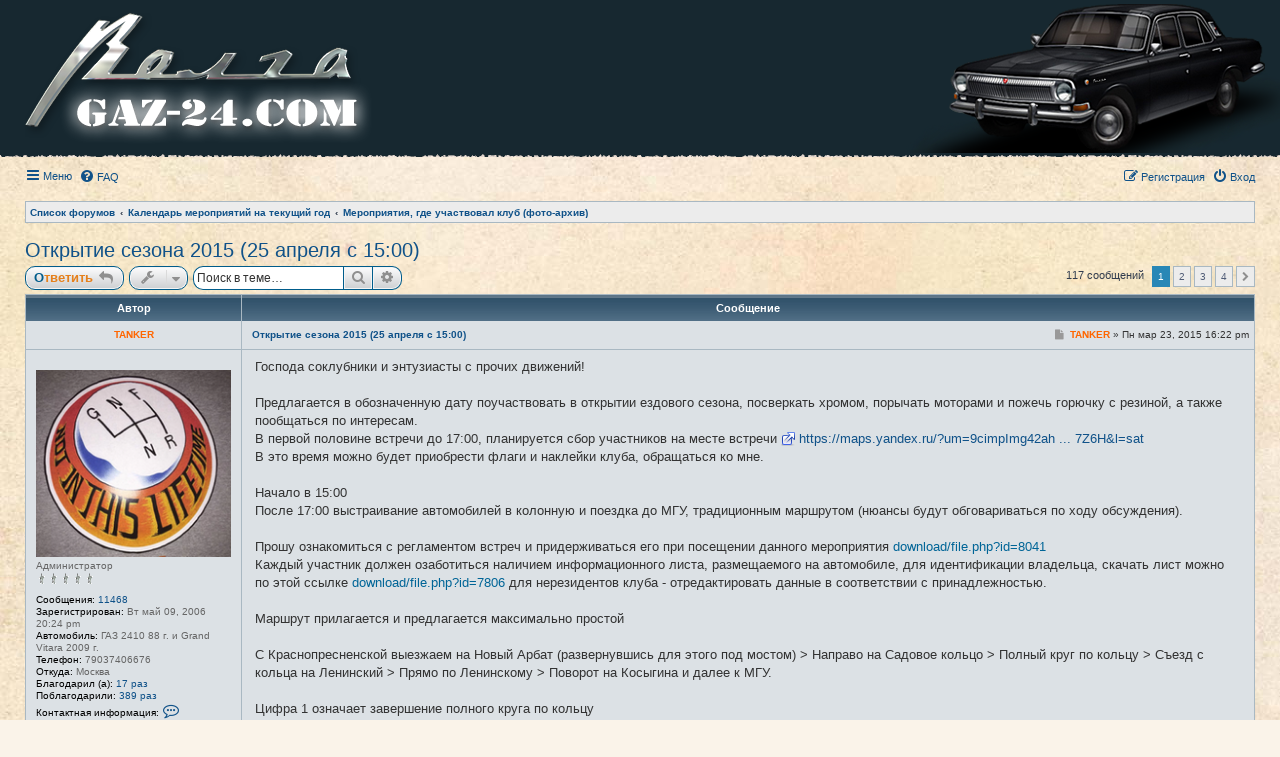

--- FILE ---
content_type: text/html; charset=UTF-8
request_url: https://gaz-24.com/forum/viewtopic.php?p=415223&sid=b37389908bdaa6ef6867f62530c83856
body_size: 26410
content:
<!DOCTYPE html>
<html dir="ltr" lang="ru">
<head>


<meta charset="utf-8" />
<meta http-equiv="X-UA-Compatible" content="IE=edge">
<meta name="viewport" content="width=device-width, initial-scale=1" />

<title>Открытие сезона 2015 (25 апреля с 15:00) - Клуб владельцев ГАЗ 24</title>


	<link rel="canonical" href="https://gaz-24.com/forum/viewtopic.php?t=87977">

<!--
	phpBB style name: subsilver3.2
	Based on style:   prosilver (this is the default phpBB3 style)
	Original author:  Tom Beddard ( http://www.subBlue.com/ )
	Modified by:      xaocZ ( http://cabinetadmina.ru/ )
-->

<link href="./assets/css/font-awesome.min.css?assets_version=36" rel="stylesheet">
<link href="./styles/subgaz24/theme/stylesheet.css?assets_version=36" rel="stylesheet">
<link href="./styles/subgaz24/theme/ru/stylesheet.css?assets_version=36" rel="stylesheet">




<!--[if lte IE 9]>
	<link href="./styles/subgaz24/theme/tweaks.css?assets_version=36" rel="stylesheet">
<![endif]-->

<meta name="description" content="Господа соклубники и энтузиасты с прочих движений Предлагается в обозначенную дату поучаствовать в открытии ездового сезона, посверкать хромом, порычать моторами и пожечь горючку с резиной, а также пообщаться по интересам. В первой половине встречи д.." />
	
<link href="./ext/alfredoramos/simplespoiler/styles/all/theme/css/common.css?assets_version=36" rel="stylesheet" media="screen" />
<link href="./ext/alfredoramos/simplespoiler/styles/prosilver/theme/css/style.css?assets_version=36" rel="stylesheet" media="screen" />
<link href="./ext/alfredoramos/simplespoiler/styles/prosilver/theme/css/colors.css?assets_version=36" rel="stylesheet" media="screen" />
<link href="./ext/bb3mobi/exlinks/styles/all/theme/extlinks.css?assets_version=36" rel="stylesheet" media="screen" />
<link href="./ext/boardtools/quickreply/styles/all/theme/quickreply_main.css?assets_version=36" rel="stylesheet" media="screen" />
<link href="./ext/boardtools/quickreply/styles/all/theme/quickreply.css?assets_version=36" rel="stylesheet" media="screen" />
<link href="./ext/boardtools/quickreply/vendor/fortawesome/font-awesome/css/font-awesome.min.css?assets_version=36" rel="stylesheet" media="screen" />
<link href="./ext/gfksx/thanksforposts/styles/prosilver/theme/thanks.css?assets_version=36" rel="stylesheet" media="screen" />
<link href="./ext/kasimi/postnumbers/styles/prosilver/theme/postnumbers.css?assets_version=36" rel="stylesheet" media="screen" />


	
</head>
<body id="phpbb" class="substyle nojs notouch section-viewtopic ltr ">


<div id="wrap" class="wrap">
	<a id="top" class="anchor" accesskey="t"></a>
	<div id="page-header">
		<div role="banner">
						<div id="logodesc" class="logodesc_f59 logodesc_t87977">
				<table width="100%" cellspacing="0">
				<tr>
					<td class="l"><a href="http://gaz-24.com/"><img src="./styles/subgaz24/theme/images/site_logo.png"></a></td>
					<td class="r" align="right"><img src="./styles/subgaz24/theme/images/gaz24black.png"></td>
				</tr>
				</table>
			</div>
					</div>
				<div class="navbar" role="navigation">
	<div class="inner">

	<ul id="nav-main" class="nav-main linklist" role="menubar">

		<li id="quick-links" class="quick-links dropdown-container responsive-menu" data-skip-responsive="true">
			<a href="#" class="dropdown-trigger">
				<i class="icon fa-bars fa-fw" aria-hidden="true"></i><span>Меню</span>
			</a>
			<div class="dropdown">
				<div class="pointer"><div class="pointer-inner"></div></div>
				<ul class="dropdown-contents" role="menu">
					
											<li class="separator"></li>
																									<li>
								<a href="./search.php?search_id=unanswered&amp;sid=28fa0bcaebee5cfe7032a41bcb645206" role="menuitem">
									<i class="icon fa-file-o fa-fw icon-gray" aria-hidden="true"></i><span>Темы без ответов</span>
								</a>
							</li>
							<li>
								<a href="./search.php?search_id=active_topics&amp;sid=28fa0bcaebee5cfe7032a41bcb645206" role="menuitem">
									<i class="icon fa-file-o fa-fw icon-blue" aria-hidden="true"></i><span>Активные темы</span>
								</a>
							</li>
							<li class="separator"></li>
							<li>
								<a href="./search.php?sid=28fa0bcaebee5cfe7032a41bcb645206" role="menuitem">
									<i class="icon fa-search fa-fw" aria-hidden="true"></i><span>Поиск</span>
								</a>
							</li>
					
										<li class="separator"></li>

									</ul>
			</div>
		</li>

				<li data-skip-responsive="true">
			<a href="/forum/app.php/help/faq?sid=28fa0bcaebee5cfe7032a41bcb645206" rel="help" title="Часто задаваемые вопросы" role="menuitem">
				<i class="icon fa-question-circle fa-fw" aria-hidden="true"></i><span>FAQ</span>
			</a>
		</li>
				
			<li class="rightside"  data-skip-responsive="true">
			<a href="./ucp.php?mode=login&amp;sid=28fa0bcaebee5cfe7032a41bcb645206" title="Вход" accesskey="x" role="menuitem">
				<i class="icon fa-power-off fa-fw" aria-hidden="true"></i><span>Вход</span>
			</a>
		</li>
					<li class="rightside" data-skip-responsive="true">
				<a href="./ucp.php?mode=register&amp;sid=28fa0bcaebee5cfe7032a41bcb645206" role="menuitem">
					<i class="icon fa-pencil-square-o  fa-fw" aria-hidden="true"></i><span>Регистрация</span>
				</a>
			</li>
						</ul>

	<ul id="nav-breadcrumbs" class="nav-breadcrumbs linklist navlinks" role="menubar">
						<li class="breadcrumbs">
										<span class="crumb"  itemtype="http://data-vocabulary.org/Breadcrumb" itemscope=""><a href="./index.php?sid=28fa0bcaebee5cfe7032a41bcb645206" itemprop="url" accesskey="h" data-navbar-reference="index"><span itemprop="title">Список форумов</span></a></span>

											<span class="crumb"  itemtype="http://data-vocabulary.org/Breadcrumb" itemscope="" data-forum-id="84"><a href="./viewforum.php?f=84&amp;sid=28fa0bcaebee5cfe7032a41bcb645206" itemprop="url"><span itemprop="title">Календарь мероприятий на текущий год</span></a></span>
															<span class="crumb"  itemtype="http://data-vocabulary.org/Breadcrumb" itemscope="" data-forum-id="59"><a href="./viewforum.php?f=59&amp;sid=28fa0bcaebee5cfe7032a41bcb645206" itemprop="url"><span itemprop="title">Мероприятия, где участвовал клуб (фото-архив)</span></a></span>
												</li>
		
					<li class="rightside responsive-search">
				<a href="./search.php?sid=28fa0bcaebee5cfe7032a41bcb645206" title="Параметры расширенного поиска" role="menuitem">
					<i class="icon fa-search fa-fw" aria-hidden="true"></i><span class="sr-only">Поиск</span>
				</a>
			</li>
			</ul>

	</div>
</div>
	</div>

	
	<a id="start_here" class="anchor"></a>
	<div id="page-body" class="page-body" role="main">
		
			
<h2 class="topic-title"><a href="./viewtopic.php?f=59&amp;t=87977&amp;sid=28fa0bcaebee5cfe7032a41bcb645206">Открытие сезона 2015 (25 апреля с 15:00)</a></h2>
<!-- NOTE: remove the style="display: none" when you want to have the forum description on the topic body -->
<div style="display: none !important;">Участие клуба в выставках, пробегах и прочих мероприятиях с момента основания в 2006 г.<br /></div>


<div class="action-bar bar-top">
	
			<a href="./posting.php?mode=reply&amp;f=59&amp;t=87977&amp;sid=28fa0bcaebee5cfe7032a41bcb645206" class="button" title="Ответить">
							<span>Ответить</span> <i class="icon fa-reply fa-fw" aria-hidden="true"></i>
					</a>
	
			<div class="dropdown-container dropdown-button-control topic-tools">
		<span title="Управление темой" class="button button-secondary dropdown-trigger dropdown-select">
			<i class="icon fa-wrench fa-fw" aria-hidden="true"></i>
			<span class="caret"><i class="icon fa-sort-down fa-fw" aria-hidden="true"></i></span>
		</span>
		<div class="dropdown">
			<div class="pointer"><div class="pointer-inner"></div></div>
			<ul class="dropdown-contents">
																												<li>
					<a href="./viewtopic.php?f=59&amp;t=87977&amp;sid=28fa0bcaebee5cfe7032a41bcb645206&amp;view=print" title="Версия для печати" accesskey="p">
						<i class="icon fa-print fa-fw" aria-hidden="true"></i><span>Версия для печати</span>
					</a>
				</li>
											</ul>
		</div>
	</div>
	
			<div class="search-box" role="search">
			<form method="get" id="topic-search" action="./search.php?sid=28fa0bcaebee5cfe7032a41bcb645206">
			<fieldset>
				<input class="inputbox search tiny"  type="search" name="keywords" id="search_keywords" size="20" placeholder="Поиск в теме…" />
				<button class="button button-search" type="submit" title="Поиск">
					<i class="icon fa-search fa-fw" aria-hidden="true"></i><span class="sr-only">Поиск</span>
				</button>
				<a href="./search.php?sid=28fa0bcaebee5cfe7032a41bcb645206" class="button button-search-end" title="Расширенный поиск">
					<i class="icon fa-cog fa-fw" aria-hidden="true"></i><span class="sr-only">Расширенный поиск</span>
				</a>
				<input type="hidden" name="t" value="87977" />
<input type="hidden" name="sf" value="msgonly" />
<input type="hidden" name="sid" value="28fa0bcaebee5cfe7032a41bcb645206" />

			</fieldset>
			</form>
		</div>
	
			<div class="pagination">
			117 сообщений
							<ul>
		<li class="active"><span>1</span></li>
				<li><a class="button" href="./viewtopic.php?f=59&amp;t=87977&amp;sid=28fa0bcaebee5cfe7032a41bcb645206&amp;start=30" role="button">2</a></li>
				<li><a class="button" href="./viewtopic.php?f=59&amp;t=87977&amp;sid=28fa0bcaebee5cfe7032a41bcb645206&amp;start=60" role="button">3</a></li>
				<li><a class="button" href="./viewtopic.php?f=59&amp;t=87977&amp;sid=28fa0bcaebee5cfe7032a41bcb645206&amp;start=90" role="button">4</a></li>
				<li class="arrow next"><a class="button button-icon-only" href="./viewtopic.php?f=59&amp;t=87977&amp;sid=28fa0bcaebee5cfe7032a41bcb645206&amp;start=30" rel="next" role="button"><i class="icon fa-chevron-right fa-fw" aria-hidden="true"></i><span class="sr-only">След.</span></a></li>
	</ul>
					</div>
		</div>




<div class="subsilver">
	<div class="tablebg">
		<div class="inner">

		<ul class="topiclist postlist">
			<li class="postprofile">Автор</li>
			<li class="postbody">Сообщение</li>
		</ul>

		</div>
	</div>
	<div id="qr_posts">
<div class="post-container">
		<div id="p413721" class="post has-profile first bg2">
		<div class="inner">

		<dl class="postprofile" id="profile413721">
			<dt class="has-profile-rank has-avatar">
				<div class="author-container">
										<a href="./memberlist.php?mode=viewprofile&amp;u=4&amp;sid=28fa0bcaebee5cfe7032a41bcb645206" style="color: #FF6600;" class="username-coloured">TANKER</a>									</div>
								<div class="online-container">
					<span class="imageset icon_user_offline" title="Не в сети">Не в сети</span>
				</div>
								<div class="avatar-container">
																<a href="./memberlist.php?mode=viewprofile&amp;u=4&amp;sid=28fa0bcaebee5cfe7032a41bcb645206" class="avatar"><img class="avatar" src="./download/file.php?avatar=4_1617347116.png" width="200" height="192" alt="Аватара пользователя" /></a>														</div>
			</dt>

						<dd class="profile-rank">Администратор<br /><img src="./images/ranks/hueter.gif" alt="Администратор" title="Администратор" /></dd>			
		<dd class="profile-posts"><strong>Сообщения:</strong> <a href="./search.php?author_id=4&amp;sr=posts&amp;sid=28fa0bcaebee5cfe7032a41bcb645206">11468</a></dd>		<dd class="profile-joined"><strong>Зарегистрирован:</strong> Вт май 09, 2006 20:24 pm</dd>		
		
											<dd class="profile-custom-field profile-auto"><strong>Автомобиль:</strong> ГАЗ 2410 88 г. и Grand Vitara 2009 г.</dd>
												<dd class="profile-custom-field profile-phone"><strong>Телефон:</strong> 79037406676</dd>
												<dd class="profile-custom-field profile-phpbb_location"><strong>Откуда:</strong> Москва</dd>
												    <dd class="profile-posts" data-user-give-id="4"><strong>Благодарил&nbsp;(а):</strong> <a href="/forum/app.php/thankslist/givens/4/true?sid=28fa0bcaebee5cfe7032a41bcb645206">17 раз</a></dd>
    <dd class="profile-posts" data-user-receive-id="4"><strong>Поблагодарили:</strong> <a href="/forum/app.php/thankslist/givens/4/false?sid=28fa0bcaebee5cfe7032a41bcb645206">389 раз</a></dd>

							<dd class="profile-contact">
				<strong>Контактная информация:</strong>
				<div class="dropdown-container dropdown-left">
					<a href="#" class="dropdown-trigger" title="Контактная информация пользователя TANKER">
						<i class="icon fa-commenting-o fa-fw icon-lg" aria-hidden="true"></i><span class="sr-only">Контактная информация пользователя TANKER</span>
					</a>
					<div class="dropdown">
						<div class="pointer"><div class="pointer-inner"></div></div>
						<div class="dropdown-contents contact-icons">
																																								<div>
																	<a href="https://wa.me/+79037406676" title="Whatsapp" class="last-cell">
										<span class="contact-icon whatsapp-icon">Whatsapp</span>
									</a>
																	</div>
																					</div>
					</div>
				</div>
			</dd>
				
		</dl>

		<div class="postbody">
						<div id="post_content413721">

						<h3 class="first"><a href="#p413721">Открытие сезона 2015 (25 апреля с 15:00)</a></h3>

													<ul class="post-buttons">
																																									<li>
							<a href="./posting.php?mode=quote&amp;f=59&amp;p=413721&amp;sid=28fa0bcaebee5cfe7032a41bcb645206" title="Ответить с цитатой" class="button button-icon-only">
								<i class="icon fa-quote-left fa-fw" aria-hidden="true"></i><span class="sr-only">Цитата</span>
							</a>
						</li>
															</ul>
							
						<p class="author post-number post-number-phpbb32x">
	<a href="./viewtopic.php?p=413721&amp;sid=28fa0bcaebee5cfe7032a41bcb645206#p413721" title="Копировать ссылку  на сообщение в буфер обмена">#1</a>
</p>
			<p class="author">
									<a class="unread" href="./viewtopic.php?p=413721&amp;sid=28fa0bcaebee5cfe7032a41bcb645206#p413721" title="Сообщение">
						<i class="icon fa-file fa-fw icon-lightgray icon-md" aria-hidden="true"></i><span class="sr-only">Сообщение</span>
					</a>
								<span class="responsive-hide"> <strong><a href="./memberlist.php?mode=viewprofile&amp;u=4&amp;sid=28fa0bcaebee5cfe7032a41bcb645206" style="color: #FF6600;" class="username-coloured">TANKER</a></strong> &raquo; </span>Пн мар 23, 2015 16:22 pm
			</p>
			
			
			
			<div class="content">Господа соклубники и энтузиасты с прочих движений!<br>
<br>
Предлагается в обозначенную дату поучаствовать в открытии ездового сезона, посверкать хромом, порычать моторами и пожечь горючку с резиной, а также пообщаться по интересам.<br>
В первой половине встречи до 17:00, планируется сбор участников на месте встречи <a href="https://maps.yandex.ru/?um=9cimpImg42ah136CPqa1O2w5W_GL7Z6H&amp;l=sat" class="exlinks" target="_blank">https://maps.yandex.ru/?um=9cimpImg42ah ... 7Z6H&amp;l=sat</a> <br>
В это время можно будет приобрести флаги и наклейки клуба, обращаться ко мне.<br>
<br>
Начало  в 15:00<br>
После 17:00 выстраивание автомобилей в колонную и поездка до МГУ, традиционным маршрутом (нюансы будут обговариваться по ходу обсуждения).<br>
<br>
Прошу ознакомиться с регламентом встреч и придерживаться его при посещении данного мероприятия <a href="http://gaz-24.com/forum/download/file.php?id=8041" class="postlink">download/file.php?id=8041</a><br>
Каждый участник должен озаботиться наличием информационного листа, размещаемого на автомобиле, для идентификации владельца, скачать лист можно по этой ссылке <a href="http://gaz-24.com/forum/download/file.php?id=7806" class="postlink">download/file.php?id=7806</a> для нерезидентов клуба - отредактировать данные в соответствии с принадлежностью.<br>
<br>
Маршрут прилагается и предлагается максимально простой<br>
<br>
С Краснопресненской выезжаем на Новый Арбат (развернувшись для этого под мостом) &gt; Направо на Садовое кольцо &gt; Полный круг по кольцу &gt; Съезд с кольца на Ленинский &gt; Прямо по Ленинскому &gt; Поворот на Косыгина и далее к МГУ.<br>
<br>
Цифра 1 означает завершение полного круга по кольцу<br>
Цифра 2 означает поворот на Ленинский после прохода полного круга по кольцу<br>

<div class="inline-attachment"><!-- ia0 -->map.jpg<!-- ia0 --></div></div>

			
									
						<div id='list_thanks413721'>
</div>
<div id='div_post_reput413721'>
</div>
			<div id="sig413721" class="signature">_________________<br /><a href="http://gaz-24.com/forum/viewtopic.php?p=29947#29947" class="postlink"><strong class="text-strong">Моя анкета</strong></a><br>
<a href="http://www.drive2.ru/cars/gaz/24/24/gaz24105/" class="exlinks" target="_blank"><strong class="text-strong">На Drive'e</strong></a></div>
						</div>

		</div>

				<div class="back2top"><a href="#top" class="top" title="Вернуться к началу">Вернуться к началу</a></div>
		
		</div>
	</div>

	<hr class="divider" />	<pre id="qr_author_p413721" style="display: none;" data-id="4">TANKER</pre>
</div><!-- /.post-container -->
	<div class="post-container">
		<div id="p413731" class="post has-profile bg1">
		<div class="inner">

		<dl class="postprofile" id="profile413731">
			<dt class="has-profile-rank has-avatar">
				<div class="author-container">
										<a href="./memberlist.php?mode=viewprofile&amp;u=646&amp;sid=28fa0bcaebee5cfe7032a41bcb645206" class="username">Эксцентрик</a>									</div>
								<div class="online-container">
					<span class="imageset icon_user_offline" title="Не в сети">Не в сети</span>
				</div>
								<div class="avatar-container">
																<a href="./memberlist.php?mode=viewprofile&amp;u=646&amp;sid=28fa0bcaebee5cfe7032a41bcb645206" class="avatar"><img class="avatar" src="./download/file.php?avatar=646.jpg" width="197" height="113" alt="Аватара пользователя" /></a>														</div>
			</dt>

						<dd class="profile-rank">Заслуженный участник форума<br /><img src="./images/ranks/nash.gif" alt="Заслуженный участник форума" title="Заслуженный участник форума" /></dd>			
		<dd class="profile-posts"><strong>Сообщения:</strong> <a href="./search.php?author_id=646&amp;sr=posts&amp;sid=28fa0bcaebee5cfe7032a41bcb645206">1888</a></dd>		<dd class="profile-joined"><strong>Зарегистрирован:</strong> Ср апр 15, 2009 8:52 am</dd>		
		
											<dd class="profile-custom-field profile-auto"><strong>Автомобиль:</strong> ГАЗ-24-75 Nissan RB20DET</dd>
												<dd class="profile-custom-field profile-phpbb_location"><strong>Откуда:</strong> Москва</dd>
							    <dd class="profile-posts" data-user-give-id="646"><strong>Благодарил&nbsp;(а):</strong> <a href="/forum/app.php/thankslist/givens/646/true?sid=28fa0bcaebee5cfe7032a41bcb645206">3 раза</a></dd>
    <dd class="profile-posts" data-user-receive-id="646"><strong>Поблагодарили:</strong> <a href="/forum/app.php/thankslist/givens/646/false?sid=28fa0bcaebee5cfe7032a41bcb645206">14 раз</a></dd>

						
		</dl>

		<div class="postbody">
						<div id="post_content413731">

						<h3 ><a href="#p413731">Re: Открытие сезона 2015 (18 апреля с 15:00)</a></h3>

													<ul class="post-buttons">
																																									<li>
							<a href="./posting.php?mode=quote&amp;f=59&amp;p=413731&amp;sid=28fa0bcaebee5cfe7032a41bcb645206" title="Ответить с цитатой" class="button button-icon-only">
								<i class="icon fa-quote-left fa-fw" aria-hidden="true"></i><span class="sr-only">Цитата</span>
							</a>
						</li>
															</ul>
							
						<p class="author post-number post-number-phpbb32x">
	<a href="./viewtopic.php?p=413731&amp;sid=28fa0bcaebee5cfe7032a41bcb645206#p413731" title="Копировать ссылку  на сообщение в буфер обмена">#2</a>
</p>
			<p class="author">
									<a class="unread" href="./viewtopic.php?p=413731&amp;sid=28fa0bcaebee5cfe7032a41bcb645206#p413731" title="Сообщение">
						<i class="icon fa-file fa-fw icon-lightgray icon-md" aria-hidden="true"></i><span class="sr-only">Сообщение</span>
					</a>
								<span class="responsive-hide"> <strong><a href="./memberlist.php?mode=viewprofile&amp;u=646&amp;sid=28fa0bcaebee5cfe7032a41bcb645206" class="username">Эксцентрик</a></strong> &raquo; </span>Пн мар 23, 2015 17:50 pm
			</p>
			
			
			
			<div class="content">Пилять. Чётко в мой др + у дочери выступление Как раз в 15.00.</div>

			
									
						<div id='list_thanks413731'>
</div>
<div id='div_post_reput413731'>
</div>
			<div id="sig413731" class="signature">_________________<br />«все дураки, а я тупой» (с) Архимандрей Кислородин.<br>
коварен, капризен, злопамятен.<br>
<br>
<a href="http://www.drive2.ru/r/gaz/288230376151765056/" class="exlinks" target="_blank">Анкета на <span style="color:#FF0000">DRIVE2</span></a></div>
						</div>

		</div>

				<div class="back2top"><a href="#top" class="top" title="Вернуться к началу">Вернуться к началу</a></div>
		
		</div>
	</div>

	<hr class="divider" />	<pre id="qr_author_p413731" style="display: none;" data-id="646">Эксцентрик</pre>
</div><!-- /.post-container -->
	<div class="post-container">
		<div id="p413737" class="post has-profile bg2">
		<div class="inner">

		<dl class="postprofile" id="profile413737">
			<dt class="has-profile-rank has-avatar">
				<div class="author-container">
										<a href="./memberlist.php?mode=viewprofile&amp;u=11276&amp;sid=28fa0bcaebee5cfe7032a41bcb645206" class="username">Gorrr</a>									</div>
								<div class="online-container">
					<span class="imageset icon_user_offline" title="Не в сети">Не в сети</span>
				</div>
								<div class="avatar-container">
																<a href="./memberlist.php?mode=viewprofile&amp;u=11276&amp;sid=28fa0bcaebee5cfe7032a41bcb645206" class="avatar"><img class="avatar" src="./download/file.php?avatar=11276_1424710339.jpg" width="200" height="200" alt="Аватара пользователя" /></a>														</div>
			</dt>

						<dd class="profile-rank">Заглянувший<br /><img src="./images/ranks/rank_1.gif" alt="Заглянувший" title="Заглянувший" /></dd>			
		<dd class="profile-posts"><strong>Сообщения:</strong> <a href="./search.php?author_id=11276&amp;sr=posts&amp;sid=28fa0bcaebee5cfe7032a41bcb645206">23</a></dd>		<dd class="profile-joined"><strong>Зарегистрирован:</strong> Ср ноя 05, 2014 17:15 pm</dd>		
		
											<dd class="profile-custom-field profile-auto"><strong>Автомобиль:</strong> ГАЗ 24 1974/ГАЗ-24 1982/BMW 1er/Audi A1</dd>
												<dd class="profile-custom-field profile-phpbb_location"><strong>Откуда:</strong> Москва</dd>
							    <dd class="profile-posts" data-user-give-id="11276"></dd>
    <dd class="profile-posts" data-user-receive-id="11276"></dd>

						
		</dl>

		<div class="postbody">
						<div id="post_content413737">

						<h3 ><a href="#p413737">Re: Открытие сезона 2015 (18 апреля с 15:00)</a></h3>

													<ul class="post-buttons">
																																									<li>
							<a href="./posting.php?mode=quote&amp;f=59&amp;p=413737&amp;sid=28fa0bcaebee5cfe7032a41bcb645206" title="Ответить с цитатой" class="button button-icon-only">
								<i class="icon fa-quote-left fa-fw" aria-hidden="true"></i><span class="sr-only">Цитата</span>
							</a>
						</li>
															</ul>
							
						<p class="author post-number post-number-phpbb32x">
	<a href="./viewtopic.php?p=413737&amp;sid=28fa0bcaebee5cfe7032a41bcb645206#p413737" title="Копировать ссылку  на сообщение в буфер обмена">#3</a>
</p>
			<p class="author">
									<a class="unread" href="./viewtopic.php?p=413737&amp;sid=28fa0bcaebee5cfe7032a41bcb645206#p413737" title="Сообщение">
						<i class="icon fa-file fa-fw icon-lightgray icon-md" aria-hidden="true"></i><span class="sr-only">Сообщение</span>
					</a>
								<span class="responsive-hide"> <strong><a href="./memberlist.php?mode=viewprofile&amp;u=11276&amp;sid=28fa0bcaebee5cfe7032a41bcb645206" class="username">Gorrr</a></strong> &raquo; </span>Пн мар 23, 2015 18:18 pm
			</p>
			
			
			
			<div class="content">Новый дедлайн в ремонте обозначился) думал 9го мая закончить ходовку, а теперь к 18 все успей)</div>

			
									
						<div id='list_thanks413737'>
</div>
<div id='div_post_reput413737'>
</div>
			<div id="sig413737" class="signature">_________________<br /><a href="http://www.drive2.ru/r/gaz/1158096/" class="exlinks" target="_blank">Драйв2</a></div>
						</div>

		</div>

				<div class="back2top"><a href="#top" class="top" title="Вернуться к началу">Вернуться к началу</a></div>
		
		</div>
	</div>

	<hr class="divider" />	<pre id="qr_author_p413737" style="display: none;" data-id="11276">Gorrr</pre>
</div><!-- /.post-container -->
	<div class="post-container">
		<div id="p413745" class="post has-profile bg1">
		<div class="inner">

		<dl class="postprofile" id="profile413745">
			<dt class="has-profile-rank has-avatar">
				<div class="author-container">
										<a href="./memberlist.php?mode=viewprofile&amp;u=4&amp;sid=28fa0bcaebee5cfe7032a41bcb645206" style="color: #FF6600;" class="username-coloured">TANKER</a>									</div>
								<div class="online-container">
					<span class="imageset icon_user_offline" title="Не в сети">Не в сети</span>
				</div>
								<div class="avatar-container">
																<a href="./memberlist.php?mode=viewprofile&amp;u=4&amp;sid=28fa0bcaebee5cfe7032a41bcb645206" class="avatar"><img class="avatar" src="./download/file.php?avatar=4_1617347116.png" width="200" height="192" alt="Аватара пользователя" /></a>														</div>
			</dt>

						<dd class="profile-rank">Администратор<br /><img src="./images/ranks/hueter.gif" alt="Администратор" title="Администратор" /></dd>			
		<dd class="profile-posts"><strong>Сообщения:</strong> <a href="./search.php?author_id=4&amp;sr=posts&amp;sid=28fa0bcaebee5cfe7032a41bcb645206">11468</a></dd>		<dd class="profile-joined"><strong>Зарегистрирован:</strong> Вт май 09, 2006 20:24 pm</dd>		
		
											<dd class="profile-custom-field profile-auto"><strong>Автомобиль:</strong> ГАЗ 2410 88 г. и Grand Vitara 2009 г.</dd>
												<dd class="profile-custom-field profile-phone"><strong>Телефон:</strong> 79037406676</dd>
												<dd class="profile-custom-field profile-phpbb_location"><strong>Откуда:</strong> Москва</dd>
												    <dd class="profile-posts" data-user-give-id="4"><strong>Благодарил&nbsp;(а):</strong> <a href="/forum/app.php/thankslist/givens/4/true?sid=28fa0bcaebee5cfe7032a41bcb645206">17 раз</a></dd>
    <dd class="profile-posts" data-user-receive-id="4"><strong>Поблагодарили:</strong> <a href="/forum/app.php/thankslist/givens/4/false?sid=28fa0bcaebee5cfe7032a41bcb645206">389 раз</a></dd>

							<dd class="profile-contact">
				<strong>Контактная информация:</strong>
				<div class="dropdown-container dropdown-left">
					<a href="#" class="dropdown-trigger" title="Контактная информация пользователя TANKER">
						<i class="icon fa-commenting-o fa-fw icon-lg" aria-hidden="true"></i><span class="sr-only">Контактная информация пользователя TANKER</span>
					</a>
					<div class="dropdown">
						<div class="pointer"><div class="pointer-inner"></div></div>
						<div class="dropdown-contents contact-icons">
																																								<div>
																	<a href="https://wa.me/+79037406676" title="Whatsapp" class="last-cell">
										<span class="contact-icon whatsapp-icon">Whatsapp</span>
									</a>
																	</div>
																					</div>
					</div>
				</div>
			</dd>
				
		</dl>

		<div class="postbody">
						<div id="post_content413745">

						<h3 ><a href="#p413745">Re: Открытие сезона 2015 (25 апреля с 15:00)</a></h3>

													<ul class="post-buttons">
																																									<li>
							<a href="./posting.php?mode=quote&amp;f=59&amp;p=413745&amp;sid=28fa0bcaebee5cfe7032a41bcb645206" title="Ответить с цитатой" class="button button-icon-only">
								<i class="icon fa-quote-left fa-fw" aria-hidden="true"></i><span class="sr-only">Цитата</span>
							</a>
						</li>
															</ul>
							
						<p class="author post-number post-number-phpbb32x">
	<a href="./viewtopic.php?p=413745&amp;sid=28fa0bcaebee5cfe7032a41bcb645206#p413745" title="Копировать ссылку  на сообщение в буфер обмена">#4</a>
</p>
			<p class="author">
									<a class="unread" href="./viewtopic.php?p=413745&amp;sid=28fa0bcaebee5cfe7032a41bcb645206#p413745" title="Сообщение">
						<i class="icon fa-file fa-fw icon-lightgray icon-md" aria-hidden="true"></i><span class="sr-only">Сообщение</span>
					</a>
								<span class="responsive-hide"> <strong><a href="./memberlist.php?mode=viewprofile&amp;u=4&amp;sid=28fa0bcaebee5cfe7032a41bcb645206" style="color: #FF6600;" class="username-coloured">TANKER</a></strong> &raquo; </span>Пн мар 23, 2015 20:32 pm
			</p>
			
			
			
			<div class="content">По просьбам трудящихся скорректировано на <strong class="text-strong">25</strong> апреля</div>

			
									
						<div id='list_thanks413745'>
</div>
<div id='div_post_reput413745'>
</div>
			<div id="sig413745" class="signature">_________________<br /><a href="http://gaz-24.com/forum/viewtopic.php?p=29947#29947" class="postlink"><strong class="text-strong">Моя анкета</strong></a><br>
<a href="http://www.drive2.ru/cars/gaz/24/24/gaz24105/" class="exlinks" target="_blank"><strong class="text-strong">На Drive'e</strong></a></div>
						</div>

		</div>

				<div class="back2top"><a href="#top" class="top" title="Вернуться к началу">Вернуться к началу</a></div>
		
		</div>
	</div>

	<hr class="divider" />	<pre id="qr_author_p413745" style="display: none;" data-id="4">TANKER</pre>
</div><!-- /.post-container -->
	<div class="post-container">
		<div id="p413749" class="post has-profile bg2">
		<div class="inner">

		<dl class="postprofile" id="profile413749">
			<dt class="has-profile-rank has-avatar">
				<div class="author-container">
										<a href="./memberlist.php?mode=viewprofile&amp;u=646&amp;sid=28fa0bcaebee5cfe7032a41bcb645206" class="username">Эксцентрик</a>									</div>
								<div class="online-container">
					<span class="imageset icon_user_offline" title="Не в сети">Не в сети</span>
				</div>
								<div class="avatar-container">
																<a href="./memberlist.php?mode=viewprofile&amp;u=646&amp;sid=28fa0bcaebee5cfe7032a41bcb645206" class="avatar"><img class="avatar" src="./download/file.php?avatar=646.jpg" width="197" height="113" alt="Аватара пользователя" /></a>														</div>
			</dt>

						<dd class="profile-rank">Заслуженный участник форума<br /><img src="./images/ranks/nash.gif" alt="Заслуженный участник форума" title="Заслуженный участник форума" /></dd>			
		<dd class="profile-posts"><strong>Сообщения:</strong> <a href="./search.php?author_id=646&amp;sr=posts&amp;sid=28fa0bcaebee5cfe7032a41bcb645206">1888</a></dd>		<dd class="profile-joined"><strong>Зарегистрирован:</strong> Ср апр 15, 2009 8:52 am</dd>		
		
											<dd class="profile-custom-field profile-auto"><strong>Автомобиль:</strong> ГАЗ-24-75 Nissan RB20DET</dd>
												<dd class="profile-custom-field profile-phpbb_location"><strong>Откуда:</strong> Москва</dd>
							    <dd class="profile-posts" data-user-give-id="646"><strong>Благодарил&nbsp;(а):</strong> <a href="/forum/app.php/thankslist/givens/646/true?sid=28fa0bcaebee5cfe7032a41bcb645206">3 раза</a></dd>
    <dd class="profile-posts" data-user-receive-id="646"><strong>Поблагодарили:</strong> <a href="/forum/app.php/thankslist/givens/646/false?sid=28fa0bcaebee5cfe7032a41bcb645206">14 раз</a></dd>

						
		</dl>

		<div class="postbody">
						<div id="post_content413749">

						<h3 ><a href="#p413749">Re: Открытие сезона 2015 (25 апреля с 15:00)</a></h3>

													<ul class="post-buttons">
																																									<li>
							<a href="./posting.php?mode=quote&amp;f=59&amp;p=413749&amp;sid=28fa0bcaebee5cfe7032a41bcb645206" title="Ответить с цитатой" class="button button-icon-only">
								<i class="icon fa-quote-left fa-fw" aria-hidden="true"></i><span class="sr-only">Цитата</span>
							</a>
						</li>
															</ul>
							
						<p class="author post-number post-number-phpbb32x">
	<a href="./viewtopic.php?p=413749&amp;sid=28fa0bcaebee5cfe7032a41bcb645206#p413749" title="Копировать ссылку  на сообщение в буфер обмена">#5</a>
</p>
			<p class="author">
									<a class="unread" href="./viewtopic.php?p=413749&amp;sid=28fa0bcaebee5cfe7032a41bcb645206#p413749" title="Сообщение">
						<i class="icon fa-file fa-fw icon-lightgray icon-md" aria-hidden="true"></i><span class="sr-only">Сообщение</span>
					</a>
								<span class="responsive-hide"> <strong><a href="./memberlist.php?mode=viewprofile&amp;u=646&amp;sid=28fa0bcaebee5cfe7032a41bcb645206" class="username">Эксцентрик</a></strong> &raquo; </span>Пн мар 23, 2015 21:08 pm
			</p>
			
			
			
			<div class="content"><strong class="text-strong">TANKER</strong><br>
Тогда буду. Правда, не на волге(<br>
Она почти готова. Даже электрика почти добита, но не поспею.</div>

			
									
						<div id='list_thanks413749'>
</div>
<div id='div_post_reput413749'>
</div>
			<div id="sig413749" class="signature">_________________<br />«все дураки, а я тупой» (с) Архимандрей Кислородин.<br>
коварен, капризен, злопамятен.<br>
<br>
<a href="http://www.drive2.ru/r/gaz/288230376151765056/" class="exlinks" target="_blank">Анкета на <span style="color:#FF0000">DRIVE2</span></a></div>
						</div>

		</div>

				<div class="back2top"><a href="#top" class="top" title="Вернуться к началу">Вернуться к началу</a></div>
		
		</div>
	</div>

	<hr class="divider" />	<pre id="qr_author_p413749" style="display: none;" data-id="646">Эксцентрик</pre>
</div><!-- /.post-container -->
	<div class="post-container">
		<div id="p413766" class="post has-profile bg1">
		<div class="inner">

		<dl class="postprofile" id="profile413766">
			<dt class="has-profile-rank has-avatar">
				<div class="author-container">
										<a href="./memberlist.php?mode=viewprofile&amp;u=6913&amp;sid=28fa0bcaebee5cfe7032a41bcb645206" class="username">Icecoldkilla</a>									</div>
								<div class="online-container">
					<span class="imageset icon_user_offline" title="Не в сети">Не в сети</span>
				</div>
								<div class="avatar-container">
																<a href="./memberlist.php?mode=viewprofile&amp;u=6913&amp;sid=28fa0bcaebee5cfe7032a41bcb645206" class="avatar"><img class="avatar" src="./download/file.php?avatar=6913_1335609533.png" width="120" height="120" alt="Аватара пользователя" /></a>														</div>
			</dt>

						<dd class="profile-rank">Волговод со стажем<br /><img src="./images/ranks/rank_5.gif" alt="Волговод со стажем" title="Волговод со стажем" /></dd>			
		<dd class="profile-posts"><strong>Сообщения:</strong> <a href="./search.php?author_id=6913&amp;sr=posts&amp;sid=28fa0bcaebee5cfe7032a41bcb645206">1172</a></dd>		<dd class="profile-joined"><strong>Зарегистрирован:</strong> Сб апр 28, 2012 13:36 pm</dd>		
		
											<dd class="profile-custom-field profile-auto"><strong>Автомобиль:</strong> ГАЗ 24 84г и Toyota Cresta 94г</dd>
												<dd class="profile-custom-field profile-phpbb_location"><strong>Откуда:</strong> Москва(Орехово- борисово)</dd>
							    <dd class="profile-posts" data-user-give-id="6913"><strong>Благодарил&nbsp;(а):</strong> <a href="/forum/app.php/thankslist/givens/6913/true?sid=28fa0bcaebee5cfe7032a41bcb645206">16 раз</a></dd>
    <dd class="profile-posts" data-user-receive-id="6913"><strong>Поблагодарили:</strong> <a href="/forum/app.php/thankslist/givens/6913/false?sid=28fa0bcaebee5cfe7032a41bcb645206">52 раза</a></dd>

						
		</dl>

		<div class="postbody">
						<div id="post_content413766">

						<h3 ><a href="#p413766">Re: Открытие сезона 2015 (25 апреля с 15:00)</a></h3>

													<ul class="post-buttons">
																																									<li>
							<a href="./posting.php?mode=quote&amp;f=59&amp;p=413766&amp;sid=28fa0bcaebee5cfe7032a41bcb645206" title="Ответить с цитатой" class="button button-icon-only">
								<i class="icon fa-quote-left fa-fw" aria-hidden="true"></i><span class="sr-only">Цитата</span>
							</a>
						</li>
															</ul>
							
						<p class="author post-number post-number-phpbb32x">
	<a href="./viewtopic.php?p=413766&amp;sid=28fa0bcaebee5cfe7032a41bcb645206#p413766" title="Копировать ссылку  на сообщение в буфер обмена">#6</a>
</p>
			<p class="author">
									<a class="unread" href="./viewtopic.php?p=413766&amp;sid=28fa0bcaebee5cfe7032a41bcb645206#p413766" title="Сообщение">
						<i class="icon fa-file fa-fw icon-lightgray icon-md" aria-hidden="true"></i><span class="sr-only">Сообщение</span>
					</a>
								<span class="responsive-hide"> <strong><a href="./memberlist.php?mode=viewprofile&amp;u=6913&amp;sid=28fa0bcaebee5cfe7032a41bcb645206" class="username">Icecoldkilla</a></strong> &raquo; </span>Вт мар 24, 2015 1:00 am
			</p>
			
			
			
			<div class="content">Работаю, не судьба в этот раз <img class="smilies" src="./images/smilies/sm2.gif" width="18" height="18" alt=":sad:" title="sad"></div>

			
									
						<div id='list_thanks413766'>
</div>
<div id='div_post_reput413766'>
</div>
			<div id="sig413766" class="signature">_________________<br /><img src="http://s5.hostingkartinok.com/uploads/images/2013/05/c2442b3ec68bf9ded03051b6853490ad.gif" class="postimage" alt="Изображение"></div>
						</div>

		</div>

				<div class="back2top"><a href="#top" class="top" title="Вернуться к началу">Вернуться к началу</a></div>
		
		</div>
	</div>

	<hr class="divider" />	<pre id="qr_author_p413766" style="display: none;" data-id="6913">Icecoldkilla</pre>
</div><!-- /.post-container -->
	<div class="post-container">
		<div id="p413772" class="post has-profile bg2">
		<div class="inner">

		<dl class="postprofile" id="profile413772">
			<dt class="has-profile-rank has-avatar">
				<div class="author-container">
										<a href="./memberlist.php?mode=viewprofile&amp;u=61&amp;sid=28fa0bcaebee5cfe7032a41bcb645206" class="username">alex33</a>									</div>
								<div class="online-container">
					<span class="imageset icon_user_offline" title="Не в сети">Не в сети</span>
				</div>
								<div class="avatar-container">
																<a href="./memberlist.php?mode=viewprofile&amp;u=61&amp;sid=28fa0bcaebee5cfe7032a41bcb645206" class="avatar"><img class="avatar" src="./download/file.php?avatar=61.jpg" width="200" height="150" alt="Аватара пользователя" /></a>														</div>
			</dt>

						<dd class="profile-rank">Заслуженный участник форума<br /><img src="./images/ranks/nash.gif" alt="Заслуженный участник форума" title="Заслуженный участник форума" /></dd>			
		<dd class="profile-posts"><strong>Сообщения:</strong> <a href="./search.php?author_id=61&amp;sr=posts&amp;sid=28fa0bcaebee5cfe7032a41bcb645206">1845</a></dd>		<dd class="profile-joined"><strong>Зарегистрирован:</strong> Пн окт 22, 2007 14:34 pm</dd>		
		
											<dd class="profile-custom-field profile-phpbb_location"><strong>Откуда:</strong> РФ, Москва,ЗАО,Фили</dd>
							    <dd class="profile-posts" data-user-give-id="61"><strong>Благодарил&nbsp;(а):</strong> <a href="/forum/app.php/thankslist/givens/61/true?sid=28fa0bcaebee5cfe7032a41bcb645206">4 раза</a></dd>
    <dd class="profile-posts" data-user-receive-id="61"><strong>Поблагодарили:</strong> <a href="/forum/app.php/thankslist/givens/61/false?sid=28fa0bcaebee5cfe7032a41bcb645206">35 раз</a></dd>

						
		</dl>

		<div class="postbody">
						<div id="post_content413772">

						<h3 ><a href="#p413772">Re: Открытие сезона 2015 (25 апреля с 15:00)</a></h3>

													<ul class="post-buttons">
																																									<li>
							<a href="./posting.php?mode=quote&amp;f=59&amp;p=413772&amp;sid=28fa0bcaebee5cfe7032a41bcb645206" title="Ответить с цитатой" class="button button-icon-only">
								<i class="icon fa-quote-left fa-fw" aria-hidden="true"></i><span class="sr-only">Цитата</span>
							</a>
						</li>
															</ul>
							
						<p class="author post-number post-number-phpbb32x">
	<a href="./viewtopic.php?p=413772&amp;sid=28fa0bcaebee5cfe7032a41bcb645206#p413772" title="Копировать ссылку  на сообщение в буфер обмена">#7</a>
</p>
			<p class="author">
									<a class="unread" href="./viewtopic.php?p=413772&amp;sid=28fa0bcaebee5cfe7032a41bcb645206#p413772" title="Сообщение">
						<i class="icon fa-file fa-fw icon-lightgray icon-md" aria-hidden="true"></i><span class="sr-only">Сообщение</span>
					</a>
								<span class="responsive-hide"> <strong><a href="./memberlist.php?mode=viewprofile&amp;u=61&amp;sid=28fa0bcaebee5cfe7032a41bcb645206" class="username">alex33</a></strong> &raquo; </span>Вт мар 24, 2015 6:50 am
			</p>
			
			
			
			<div class="content">БУДУ! <img class="smilies" src="./images/smilies/sm1.gif" width="18" height="18" alt=":nice:" title="nice"></div>

			
									
						<div id='list_thanks413772'>
</div>
<div id='div_post_reput413772'>
</div>
			<div id="sig413772" class="signature">_________________<br />Газ 24 1978 г.в. белая, V8 5,53 <br>
Газ 2410 1986 г.в. черная, 1JZ-GE VVTI 2,5 200 л.с.<br>
HONDA ACCORD VIII typeS 2.4 2010г.в. белый-белый<br>
Hyundai GETZ 1.4 2006г.в. черный</div>
						</div>

		</div>

				<div class="back2top"><a href="#top" class="top" title="Вернуться к началу">Вернуться к началу</a></div>
		
		</div>
	</div>

	<hr class="divider" />	<pre id="qr_author_p413772" style="display: none;" data-id="61">alex33</pre>
</div><!-- /.post-container -->
	<div class="post-container">
		<div id="p413780" class="post has-profile bg1">
		<div class="inner">

		<dl class="postprofile" id="profile413780">
			<dt class="has-profile-rank no-avatar">
				<div class="author-container">
										<a href="./memberlist.php?mode=viewprofile&amp;u=9055&amp;sid=28fa0bcaebee5cfe7032a41bcb645206" class="username">Blindraven</a>									</div>
								<div class="online-container">
					<span class="imageset icon_user_offline" title="Не в сети">Не в сети</span>
				</div>
								<div class="avatar-container">
																			</div>
			</dt>

						<dd class="profile-rank">Интересующийся<br /><img src="./images/ranks/rank_2.gif" alt="Интересующийся" title="Интересующийся" /></dd>			
		<dd class="profile-posts"><strong>Сообщения:</strong> <a href="./search.php?author_id=9055&amp;sr=posts&amp;sid=28fa0bcaebee5cfe7032a41bcb645206">82</a></dd>		<dd class="profile-joined"><strong>Зарегистрирован:</strong> Вт апр 23, 2013 18:29 pm</dd>		
		
											<dd class="profile-custom-field profile-auto"><strong>Автомобиль:</strong> 310221</dd>
												<dd class="profile-custom-field profile-phpbb_location"><strong>Откуда:</strong> Москва</dd>
							    <dd class="profile-posts" data-user-give-id="9055"></dd>
    <dd class="profile-posts" data-user-receive-id="9055"><strong>Поблагодарили:</strong> <a href="/forum/app.php/thankslist/givens/9055/false?sid=28fa0bcaebee5cfe7032a41bcb645206">7 раз</a></dd>

						
		</dl>

		<div class="postbody">
						<div id="post_content413780">

						<h3 ><a href="#p413780">Re: Открытие сезона 2015 (25 апреля с 15:00)</a></h3>

													<ul class="post-buttons">
																																									<li>
							<a href="./posting.php?mode=quote&amp;f=59&amp;p=413780&amp;sid=28fa0bcaebee5cfe7032a41bcb645206" title="Ответить с цитатой" class="button button-icon-only">
								<i class="icon fa-quote-left fa-fw" aria-hidden="true"></i><span class="sr-only">Цитата</span>
							</a>
						</li>
															</ul>
							
						<p class="author post-number post-number-phpbb32x">
	<a href="./viewtopic.php?p=413780&amp;sid=28fa0bcaebee5cfe7032a41bcb645206#p413780" title="Копировать ссылку  на сообщение в буфер обмена">#8</a>
</p>
			<p class="author">
									<a class="unread" href="./viewtopic.php?p=413780&amp;sid=28fa0bcaebee5cfe7032a41bcb645206#p413780" title="Сообщение">
						<i class="icon fa-file fa-fw icon-lightgray icon-md" aria-hidden="true"></i><span class="sr-only">Сообщение</span>
					</a>
								<span class="responsive-hide"> <strong><a href="./memberlist.php?mode=viewprofile&amp;u=9055&amp;sid=28fa0bcaebee5cfe7032a41bcb645206" class="username">Blindraven</a></strong> &raquo; </span>Вт мар 24, 2015 10:30 am
			</p>
			
			
			
			<div class="content">25-го надеюсь быть!<br>
<br>
-- Вт мар 24, 2015 11:48 am --<br>

<blockquote><div><cite>TANKER писал(а):</cite>По просьбам трудящихся скорректировано на <strong class="text-strong">25</strong> апреля</div></blockquote>
25 - это суббота. парковки платные. норм?</div>

			
									
						<div id='list_thanks413780'>
</div>
<div id='div_post_reput413780'>
</div>
			<div id="sig413780" class="signature">_________________<br />ГАЗ 310221 2001г.в., 40210, 5х кпп, генератор от ЗиЛа "бычок" 90А</div>
						</div>

		</div>

				<div class="back2top"><a href="#top" class="top" title="Вернуться к началу">Вернуться к началу</a></div>
		
		</div>
	</div>

	<hr class="divider" />	<pre id="qr_author_p413780" style="display: none;" data-id="9055">Blindraven</pre>
</div><!-- /.post-container -->
	<div class="post-container">
		<div id="p413785" class="post has-profile bg2">
		<div class="inner">

		<dl class="postprofile" id="profile413785">
			<dt class="has-profile-rank has-avatar">
				<div class="author-container">
										<a href="./memberlist.php?mode=viewprofile&amp;u=32&amp;sid=28fa0bcaebee5cfe7032a41bcb645206" class="username">Punk24</a>									</div>
								<div class="online-container">
					<span class="imageset icon_user_offline" title="Не в сети">Не в сети</span>
				</div>
								<div class="avatar-container">
																<a href="./memberlist.php?mode=viewprofile&amp;u=32&amp;sid=28fa0bcaebee5cfe7032a41bcb645206" class="avatar"><img class="avatar" src="./download/file.php?avatar=32.jpg" width="200" height="126" alt="Аватара пользователя" /></a>														</div>
			</dt>

						<dd class="profile-rank">Заслуженный участник форума<br /><img src="./images/ranks/nash.gif" alt="Заслуженный участник форума" title="Заслуженный участник форума" /></dd>			
		<dd class="profile-posts"><strong>Сообщения:</strong> <a href="./search.php?author_id=32&amp;sr=posts&amp;sid=28fa0bcaebee5cfe7032a41bcb645206">2039</a></dd>		<dd class="profile-joined"><strong>Зарегистрирован:</strong> Чт апр 09, 2009 14:20 pm</dd>		
		
											<dd class="profile-custom-field profile-phpbb_location"><strong>Откуда:</strong> Москва</dd>
							    <dd class="profile-posts" data-user-give-id="32"><strong>Благодарил&nbsp;(а):</strong> <a href="/forum/app.php/thankslist/givens/32/true?sid=28fa0bcaebee5cfe7032a41bcb645206">41 раз</a></dd>
    <dd class="profile-posts" data-user-receive-id="32"><strong>Поблагодарили:</strong> <a href="/forum/app.php/thankslist/givens/32/false?sid=28fa0bcaebee5cfe7032a41bcb645206">30 раз</a></dd>

						
		</dl>

		<div class="postbody">
						<div id="post_content413785">

						<h3 ><a href="#p413785">Re: Открытие сезона 2015 (25 апреля с 15:00)</a></h3>

													<ul class="post-buttons">
																																									<li>
							<a href="./posting.php?mode=quote&amp;f=59&amp;p=413785&amp;sid=28fa0bcaebee5cfe7032a41bcb645206" title="Ответить с цитатой" class="button button-icon-only">
								<i class="icon fa-quote-left fa-fw" aria-hidden="true"></i><span class="sr-only">Цитата</span>
							</a>
						</li>
															</ul>
							
						<p class="author post-number post-number-phpbb32x">
	<a href="./viewtopic.php?p=413785&amp;sid=28fa0bcaebee5cfe7032a41bcb645206#p413785" title="Копировать ссылку  на сообщение в буфер обмена">#9</a>
</p>
			<p class="author">
									<a class="unread" href="./viewtopic.php?p=413785&amp;sid=28fa0bcaebee5cfe7032a41bcb645206#p413785" title="Сообщение">
						<i class="icon fa-file fa-fw icon-lightgray icon-md" aria-hidden="true"></i><span class="sr-only">Сообщение</span>
					</a>
								<span class="responsive-hide"> <strong><a href="./memberlist.php?mode=viewprofile&amp;u=32&amp;sid=28fa0bcaebee5cfe7032a41bcb645206" class="username">Punk24</a></strong> &raquo; </span>Вт мар 24, 2015 10:58 am
			</p>
			
			
			
			<div class="content">Все верно и твердо!25 так 25!Очень надеюсь быть и приложу все усилия!С парковкой проблем не возникнет?</div>

			
									
						<div id='list_thanks413785'>
</div>
<div id='div_post_reput413785'>
</div>
			<div id="sig413785" class="signature">_________________<br />http://www.drive2.ru/r/gaz/683752</div>
						</div>

		</div>

				<div class="back2top"><a href="#top" class="top" title="Вернуться к началу">Вернуться к началу</a></div>
		
		</div>
	</div>

	<hr class="divider" />	<pre id="qr_author_p413785" style="display: none;" data-id="32">Punk24</pre>
</div><!-- /.post-container -->
	<div class="post-container">
		<div id="p413845" class="post has-profile bg1">
		<div class="inner">

		<dl class="postprofile" id="profile413845">
			<dt class="has-profile-rank has-avatar">
				<div class="author-container">
										<a href="./memberlist.php?mode=viewprofile&amp;u=11489&amp;sid=28fa0bcaebee5cfe7032a41bcb645206" class="username">key808</a>									</div>
								<div class="online-container">
					<span class="imageset icon_user_offline" title="Не в сети">Не в сети</span>
				</div>
								<div class="avatar-container">
																<a href="./memberlist.php?mode=viewprofile&amp;u=11489&amp;sid=28fa0bcaebee5cfe7032a41bcb645206" class="avatar"><img class="avatar" src="./download/file.php?avatar=11489_1425979079.jpg" width="200" height="200" alt="Аватара пользователя" /></a>														</div>
			</dt>

						<dd class="profile-rank">Интересующийся<br /><img src="./images/ranks/rank_2.gif" alt="Интересующийся" title="Интересующийся" /></dd>			
		<dd class="profile-posts"><strong>Сообщения:</strong> <a href="./search.php?author_id=11489&amp;sr=posts&amp;sid=28fa0bcaebee5cfe7032a41bcb645206">60</a></dd>		<dd class="profile-joined"><strong>Зарегистрирован:</strong> Вс мар 01, 2015 12:52 pm</dd>		
		
											<dd class="profile-custom-field profile-auto"><strong>Автомобиль:</strong> Газ 24 1977</dd>
												<dd class="profile-custom-field profile-phpbb_location"><strong>Откуда:</strong> Москва</dd>
							    <dd class="profile-posts" data-user-give-id="11489"></dd>
    <dd class="profile-posts" data-user-receive-id="11489"><strong>Поблагодарили:</strong> <a href="/forum/app.php/thankslist/givens/11489/false?sid=28fa0bcaebee5cfe7032a41bcb645206">1 раз</a></dd>

						
		</dl>

		<div class="postbody">
						<div id="post_content413845">

						<h3 ><a href="#p413845">Re: Открытие сезона 2015 (25 апреля с 15:00)</a></h3>

													<ul class="post-buttons">
																																									<li>
							<a href="./posting.php?mode=quote&amp;f=59&amp;p=413845&amp;sid=28fa0bcaebee5cfe7032a41bcb645206" title="Ответить с цитатой" class="button button-icon-only">
								<i class="icon fa-quote-left fa-fw" aria-hidden="true"></i><span class="sr-only">Цитата</span>
							</a>
						</li>
															</ul>
							
						<p class="author post-number post-number-phpbb32x">
	<a href="./viewtopic.php?p=413845&amp;sid=28fa0bcaebee5cfe7032a41bcb645206#p413845" title="Копировать ссылку  на сообщение в буфер обмена">#10</a>
</p>
			<p class="author">
									<a class="unread" href="./viewtopic.php?p=413845&amp;sid=28fa0bcaebee5cfe7032a41bcb645206#p413845" title="Сообщение">
						<i class="icon fa-file fa-fw icon-lightgray icon-md" aria-hidden="true"></i><span class="sr-only">Сообщение</span>
					</a>
								<span class="responsive-hide"> <strong><a href="./memberlist.php?mode=viewprofile&amp;u=11489&amp;sid=28fa0bcaebee5cfe7032a41bcb645206" class="username">key808</a></strong> &raquo; </span>Ср мар 25, 2015 10:38 am
			</p>
			
			
			
			<div class="content">Тоже планирую быть )) оч хочу со всеми познакомиться )) первый раз все таки</div>

			
									
						<div id='list_thanks413845'>
</div>
<div id='div_post_reput413845'>
</div>
			
						</div>

		</div>

				<div class="back2top"><a href="#top" class="top" title="Вернуться к началу">Вернуться к началу</a></div>
		
		</div>
	</div>

	<hr class="divider" />	<pre id="qr_author_p413845" style="display: none;" data-id="11489">key808</pre>
</div><!-- /.post-container -->
	<div class="post-container">
		<div id="p413860" class="post has-profile bg2">
		<div class="inner">

		<dl class="postprofile" id="profile413860">
			<dt class="has-profile-rank has-avatar">
				<div class="author-container">
										<a href="./memberlist.php?mode=viewprofile&amp;u=4&amp;sid=28fa0bcaebee5cfe7032a41bcb645206" style="color: #FF6600;" class="username-coloured">TANKER</a>									</div>
								<div class="online-container">
					<span class="imageset icon_user_offline" title="Не в сети">Не в сети</span>
				</div>
								<div class="avatar-container">
																<a href="./memberlist.php?mode=viewprofile&amp;u=4&amp;sid=28fa0bcaebee5cfe7032a41bcb645206" class="avatar"><img class="avatar" src="./download/file.php?avatar=4_1617347116.png" width="200" height="192" alt="Аватара пользователя" /></a>														</div>
			</dt>

						<dd class="profile-rank">Администратор<br /><img src="./images/ranks/hueter.gif" alt="Администратор" title="Администратор" /></dd>			
		<dd class="profile-posts"><strong>Сообщения:</strong> <a href="./search.php?author_id=4&amp;sr=posts&amp;sid=28fa0bcaebee5cfe7032a41bcb645206">11468</a></dd>		<dd class="profile-joined"><strong>Зарегистрирован:</strong> Вт май 09, 2006 20:24 pm</dd>		
		
											<dd class="profile-custom-field profile-auto"><strong>Автомобиль:</strong> ГАЗ 2410 88 г. и Grand Vitara 2009 г.</dd>
												<dd class="profile-custom-field profile-phone"><strong>Телефон:</strong> 79037406676</dd>
												<dd class="profile-custom-field profile-phpbb_location"><strong>Откуда:</strong> Москва</dd>
												    <dd class="profile-posts" data-user-give-id="4"><strong>Благодарил&nbsp;(а):</strong> <a href="/forum/app.php/thankslist/givens/4/true?sid=28fa0bcaebee5cfe7032a41bcb645206">17 раз</a></dd>
    <dd class="profile-posts" data-user-receive-id="4"><strong>Поблагодарили:</strong> <a href="/forum/app.php/thankslist/givens/4/false?sid=28fa0bcaebee5cfe7032a41bcb645206">389 раз</a></dd>

							<dd class="profile-contact">
				<strong>Контактная информация:</strong>
				<div class="dropdown-container dropdown-left">
					<a href="#" class="dropdown-trigger" title="Контактная информация пользователя TANKER">
						<i class="icon fa-commenting-o fa-fw icon-lg" aria-hidden="true"></i><span class="sr-only">Контактная информация пользователя TANKER</span>
					</a>
					<div class="dropdown">
						<div class="pointer"><div class="pointer-inner"></div></div>
						<div class="dropdown-contents contact-icons">
																																								<div>
																	<a href="https://wa.me/+79037406676" title="Whatsapp" class="last-cell">
										<span class="contact-icon whatsapp-icon">Whatsapp</span>
									</a>
																	</div>
																					</div>
					</div>
				</div>
			</dd>
				
		</dl>

		<div class="postbody">
						<div id="post_content413860">

						<h3 ><a href="#p413860">Re: Открытие сезона 2015 (25 апреля с 15:00)</a></h3>

													<ul class="post-buttons">
																																									<li>
							<a href="./posting.php?mode=quote&amp;f=59&amp;p=413860&amp;sid=28fa0bcaebee5cfe7032a41bcb645206" title="Ответить с цитатой" class="button button-icon-only">
								<i class="icon fa-quote-left fa-fw" aria-hidden="true"></i><span class="sr-only">Цитата</span>
							</a>
						</li>
															</ul>
							
						<p class="author post-number post-number-phpbb32x">
	<a href="./viewtopic.php?p=413860&amp;sid=28fa0bcaebee5cfe7032a41bcb645206#p413860" title="Копировать ссылку  на сообщение в буфер обмена">#11</a>
</p>
			<p class="author">
									<a class="unread" href="./viewtopic.php?p=413860&amp;sid=28fa0bcaebee5cfe7032a41bcb645206#p413860" title="Сообщение">
						<i class="icon fa-file fa-fw icon-lightgray icon-md" aria-hidden="true"></i><span class="sr-only">Сообщение</span>
					</a>
								<span class="responsive-hide"> <strong><a href="./memberlist.php?mode=viewprofile&amp;u=4&amp;sid=28fa0bcaebee5cfe7032a41bcb645206" style="color: #FF6600;" class="username-coloured">TANKER</a></strong> &raquo; </span>Ср мар 25, 2015 12:53 pm
			</p>
			
			
			
			<div class="content">Парковки конечно в пределах ТТК платные, кто хочет может заплатить, кто не хочет может не платить, но тогда придется мониторить эвакуаторы.<br>
С другой стороны время стоянки у нас не такое большое планируется, чтобы нарваться на машины цодд</div>

			
									
						<div id='list_thanks413860'>
</div>
<div id='div_post_reput413860'>
</div>
			<div id="sig413860" class="signature">_________________<br /><a href="http://gaz-24.com/forum/viewtopic.php?p=29947#29947" class="postlink"><strong class="text-strong">Моя анкета</strong></a><br>
<a href="http://www.drive2.ru/cars/gaz/24/24/gaz24105/" class="exlinks" target="_blank"><strong class="text-strong">На Drive'e</strong></a></div>
						</div>

		</div>

				<div class="back2top"><a href="#top" class="top" title="Вернуться к началу">Вернуться к началу</a></div>
		
		</div>
	</div>

	<hr class="divider" />	<pre id="qr_author_p413860" style="display: none;" data-id="4">TANKER</pre>
</div><!-- /.post-container -->
	<div class="post-container">
		<div id="p413862" class="post has-profile bg1">
		<div class="inner">

		<dl class="postprofile" id="profile413862">
			<dt class="has-profile-rank no-avatar">
				<div class="author-container">
										<a href="./memberlist.php?mode=viewprofile&amp;u=9055&amp;sid=28fa0bcaebee5cfe7032a41bcb645206" class="username">Blindraven</a>									</div>
								<div class="online-container">
					<span class="imageset icon_user_offline" title="Не в сети">Не в сети</span>
				</div>
								<div class="avatar-container">
																			</div>
			</dt>

						<dd class="profile-rank">Интересующийся<br /><img src="./images/ranks/rank_2.gif" alt="Интересующийся" title="Интересующийся" /></dd>			
		<dd class="profile-posts"><strong>Сообщения:</strong> <a href="./search.php?author_id=9055&amp;sr=posts&amp;sid=28fa0bcaebee5cfe7032a41bcb645206">82</a></dd>		<dd class="profile-joined"><strong>Зарегистрирован:</strong> Вт апр 23, 2013 18:29 pm</dd>		
		
											<dd class="profile-custom-field profile-auto"><strong>Автомобиль:</strong> 310221</dd>
												<dd class="profile-custom-field profile-phpbb_location"><strong>Откуда:</strong> Москва</dd>
							    <dd class="profile-posts" data-user-give-id="9055"></dd>
    <dd class="profile-posts" data-user-receive-id="9055"><strong>Поблагодарили:</strong> <a href="/forum/app.php/thankslist/givens/9055/false?sid=28fa0bcaebee5cfe7032a41bcb645206">7 раз</a></dd>

						
		</dl>

		<div class="postbody">
						<div id="post_content413862">

						<h3 ><a href="#p413862">Re: Открытие сезона 2015 (25 апреля с 15:00)</a></h3>

													<ul class="post-buttons">
																																									<li>
							<a href="./posting.php?mode=quote&amp;f=59&amp;p=413862&amp;sid=28fa0bcaebee5cfe7032a41bcb645206" title="Ответить с цитатой" class="button button-icon-only">
								<i class="icon fa-quote-left fa-fw" aria-hidden="true"></i><span class="sr-only">Цитата</span>
							</a>
						</li>
															</ul>
							
						<p class="author post-number post-number-phpbb32x">
	<a href="./viewtopic.php?p=413862&amp;sid=28fa0bcaebee5cfe7032a41bcb645206#p413862" title="Копировать ссылку  на сообщение в буфер обмена">#12</a>
</p>
			<p class="author">
									<a class="unread" href="./viewtopic.php?p=413862&amp;sid=28fa0bcaebee5cfe7032a41bcb645206#p413862" title="Сообщение">
						<i class="icon fa-file fa-fw icon-lightgray icon-md" aria-hidden="true"></i><span class="sr-only">Сообщение</span>
					</a>
								<span class="responsive-hide"> <strong><a href="./memberlist.php?mode=viewprofile&amp;u=9055&amp;sid=28fa0bcaebee5cfe7032a41bcb645206" class="username">Blindraven</a></strong> &raquo; </span>Ср мар 25, 2015 13:14 pm
			</p>
			
			
			
			<div class="content"><blockquote><div><cite>TANKER писал(а):</cite>Парковки конечно в пределах ТТК платные, кто хочет может заплатить, кто не хочет может не платить, но тогда придется мониторить эвакуаторы.<br>
С другой стороны время стоянки у нас не такое большое планируется, чтобы нарваться на машины цодд</div></blockquote>

эвакуаторы-то пёс с ними,при хозяине не утащат. в проехавший ЦОДД соберет нехилую гребенку. ему-то че. а еще есть пешие "попрыгунчики", которые на паншеты фоткают.<br>
по-большому счету, "платность" парковки зависит от того, появятся эти мудилы или нет.<br>
у меня например, приложение для оплаты есть.<br>
но при большом скопении может получиться так что кто-то не оплатил, у кого-то оплата не прошла (такое у них с СМСками через раз). у кого-то денег на счету не хватило. кто-то 2 часа оплачивал а прстояли три.<br>
а кому-то тупо по ошибке штраф пришили.<br>
я, конечно, сгущаю....<br>
<br>
но народ надо предупредить чтобы те у кого нет приложений хотя бы карточку взяли для паркомата.<br>
и надеяться что мудила с камерой не появится.<br>
кстати, у сити первые 2 часа стоят 80р, а потом 130.<br>
 так что желательно в 2 часа уложиться</div>

			
									
						<div id='list_thanks413862'>
</div>
<div id='div_post_reput413862'>
</div>
			<div id="sig413862" class="signature">_________________<br />ГАЗ 310221 2001г.в., 40210, 5х кпп, генератор от ЗиЛа "бычок" 90А</div>
						</div>

		</div>

				<div class="back2top"><a href="#top" class="top" title="Вернуться к началу">Вернуться к началу</a></div>
		
		</div>
	</div>

	<hr class="divider" />	<pre id="qr_author_p413862" style="display: none;" data-id="9055">Blindraven</pre>
</div><!-- /.post-container -->
	<div class="post-container">
		<div id="p413883" class="post has-profile bg2">
		<div class="inner">

		<dl class="postprofile" id="profile413883">
			<dt class="has-profile-rank no-avatar">
				<div class="author-container">
										<a href="./memberlist.php?mode=viewprofile&amp;u=7516&amp;sid=28fa0bcaebee5cfe7032a41bcb645206" class="username">Плавник</a>									</div>
								<div class="online-container">
					<span class="imageset icon_user_offline" title="Не в сети">Не в сети</span>
				</div>
								<div class="avatar-container">
																			</div>
			</dt>

						<dd class="profile-rank">Освоившийся<br /><img src="./images/ranks/rank_3.gif" alt="Освоившийся" title="Освоившийся" /></dd>			
		<dd class="profile-posts"><strong>Сообщения:</strong> <a href="./search.php?author_id=7516&amp;sr=posts&amp;sid=28fa0bcaebee5cfe7032a41bcb645206">585</a></dd>		<dd class="profile-joined"><strong>Зарегистрирован:</strong> Ср авг 15, 2012 11:44 am</dd>		
		
											<dd class="profile-custom-field profile-auto"><strong>Автомобиль:</strong> газ-24, переходная модель1985г.</dd>
																	<dd class="profile-custom-field profile-phpbb_location"><strong>Откуда:</strong> Москва</dd>
							    <dd class="profile-posts" data-user-give-id="7516"><strong>Благодарил&nbsp;(а):</strong> <a href="/forum/app.php/thankslist/givens/7516/true?sid=28fa0bcaebee5cfe7032a41bcb645206">7 раз</a></dd>
    <dd class="profile-posts" data-user-receive-id="7516"><strong>Поблагодарили:</strong> <a href="/forum/app.php/thankslist/givens/7516/false?sid=28fa0bcaebee5cfe7032a41bcb645206">3 раза</a></dd>

							<dd class="profile-contact">
				<strong>Контактная информация:</strong>
				<div class="dropdown-container dropdown-left">
					<a href="#" class="dropdown-trigger" title="Контактная информация пользователя Плавник">
						<i class="icon fa-commenting-o fa-fw icon-lg" aria-hidden="true"></i><span class="sr-only">Контактная информация пользователя Плавник</span>
					</a>
					<div class="dropdown">
						<div class="pointer"><div class="pointer-inner"></div></div>
						<div class="dropdown-contents contact-icons">
																																								<div>
																	<a href="http://www.makarov-vek.ru" title="Сайт" class="last-cell">
										<span class="contact-icon phpbb_website-icon">Сайт</span>
									</a>
																	</div>
																					</div>
					</div>
				</div>
			</dd>
				
		</dl>

		<div class="postbody">
						<div id="post_content413883">

						<h3 ><a href="#p413883">Re: Открытие сезона 2015 (25 апреля с 15:00)</a></h3>

													<ul class="post-buttons">
																																									<li>
							<a href="./posting.php?mode=quote&amp;f=59&amp;p=413883&amp;sid=28fa0bcaebee5cfe7032a41bcb645206" title="Ответить с цитатой" class="button button-icon-only">
								<i class="icon fa-quote-left fa-fw" aria-hidden="true"></i><span class="sr-only">Цитата</span>
							</a>
						</li>
															</ul>
							
						<p class="author post-number post-number-phpbb32x">
	<a href="./viewtopic.php?p=413883&amp;sid=28fa0bcaebee5cfe7032a41bcb645206#p413883" title="Копировать ссылку  на сообщение в буфер обмена">#13</a>
</p>
			<p class="author">
									<a class="unread" href="./viewtopic.php?p=413883&amp;sid=28fa0bcaebee5cfe7032a41bcb645206#p413883" title="Сообщение">
						<i class="icon fa-file fa-fw icon-lightgray icon-md" aria-hidden="true"></i><span class="sr-only">Сообщение</span>
					</a>
								<span class="responsive-hide"> <strong><a href="./memberlist.php?mode=viewprofile&amp;u=7516&amp;sid=28fa0bcaebee5cfe7032a41bcb645206" class="username">Плавник</a></strong> &raquo; </span>Ср мар 25, 2015 17:17 pm
			</p>
			
			
			
			<div class="content">а можно адрес сбора написать, я понял что не далеко от Белого дома, но по фотке не могу понять...</div>

			
									
						<div id='list_thanks413883'>
</div>
<div id='div_post_reput413883'>
</div>
			
						</div>

		</div>

				<div class="back2top"><a href="#top" class="top" title="Вернуться к началу">Вернуться к началу</a></div>
		
		</div>
	</div>

	<hr class="divider" />	<pre id="qr_author_p413883" style="display: none;" data-id="7516">Плавник</pre>
</div><!-- /.post-container -->
	<div class="post-container">
		<div id="p413884" class="post has-profile bg1">
		<div class="inner">

		<dl class="postprofile" id="profile413884">
			<dt class="has-profile-rank has-avatar">
				<div class="author-container">
										<a href="./memberlist.php?mode=viewprofile&amp;u=4&amp;sid=28fa0bcaebee5cfe7032a41bcb645206" style="color: #FF6600;" class="username-coloured">TANKER</a>									</div>
								<div class="online-container">
					<span class="imageset icon_user_offline" title="Не в сети">Не в сети</span>
				</div>
								<div class="avatar-container">
																<a href="./memberlist.php?mode=viewprofile&amp;u=4&amp;sid=28fa0bcaebee5cfe7032a41bcb645206" class="avatar"><img class="avatar" src="./download/file.php?avatar=4_1617347116.png" width="200" height="192" alt="Аватара пользователя" /></a>														</div>
			</dt>

						<dd class="profile-rank">Администратор<br /><img src="./images/ranks/hueter.gif" alt="Администратор" title="Администратор" /></dd>			
		<dd class="profile-posts"><strong>Сообщения:</strong> <a href="./search.php?author_id=4&amp;sr=posts&amp;sid=28fa0bcaebee5cfe7032a41bcb645206">11468</a></dd>		<dd class="profile-joined"><strong>Зарегистрирован:</strong> Вт май 09, 2006 20:24 pm</dd>		
		
											<dd class="profile-custom-field profile-auto"><strong>Автомобиль:</strong> ГАЗ 2410 88 г. и Grand Vitara 2009 г.</dd>
												<dd class="profile-custom-field profile-phone"><strong>Телефон:</strong> 79037406676</dd>
												<dd class="profile-custom-field profile-phpbb_location"><strong>Откуда:</strong> Москва</dd>
												    <dd class="profile-posts" data-user-give-id="4"><strong>Благодарил&nbsp;(а):</strong> <a href="/forum/app.php/thankslist/givens/4/true?sid=28fa0bcaebee5cfe7032a41bcb645206">17 раз</a></dd>
    <dd class="profile-posts" data-user-receive-id="4"><strong>Поблагодарили:</strong> <a href="/forum/app.php/thankslist/givens/4/false?sid=28fa0bcaebee5cfe7032a41bcb645206">389 раз</a></dd>

							<dd class="profile-contact">
				<strong>Контактная информация:</strong>
				<div class="dropdown-container dropdown-left">
					<a href="#" class="dropdown-trigger" title="Контактная информация пользователя TANKER">
						<i class="icon fa-commenting-o fa-fw icon-lg" aria-hidden="true"></i><span class="sr-only">Контактная информация пользователя TANKER</span>
					</a>
					<div class="dropdown">
						<div class="pointer"><div class="pointer-inner"></div></div>
						<div class="dropdown-contents contact-icons">
																																								<div>
																	<a href="https://wa.me/+79037406676" title="Whatsapp" class="last-cell">
										<span class="contact-icon whatsapp-icon">Whatsapp</span>
									</a>
																	</div>
																					</div>
					</div>
				</div>
			</dd>
				
		</dl>

		<div class="postbody">
						<div id="post_content413884">

						<h3 ><a href="#p413884">Re: Открытие сезона 2015 (25 апреля с 15:00)</a></h3>

													<ul class="post-buttons">
																																									<li>
							<a href="./posting.php?mode=quote&amp;f=59&amp;p=413884&amp;sid=28fa0bcaebee5cfe7032a41bcb645206" title="Ответить с цитатой" class="button button-icon-only">
								<i class="icon fa-quote-left fa-fw" aria-hidden="true"></i><span class="sr-only">Цитата</span>
							</a>
						</li>
															</ul>
							
						<p class="author post-number post-number-phpbb32x">
	<a href="./viewtopic.php?p=413884&amp;sid=28fa0bcaebee5cfe7032a41bcb645206#p413884" title="Копировать ссылку  на сообщение в буфер обмена">#14</a>
</p>
			<p class="author">
									<a class="unread" href="./viewtopic.php?p=413884&amp;sid=28fa0bcaebee5cfe7032a41bcb645206#p413884" title="Сообщение">
						<i class="icon fa-file fa-fw icon-lightgray icon-md" aria-hidden="true"></i><span class="sr-only">Сообщение</span>
					</a>
								<span class="responsive-hide"> <strong><a href="./memberlist.php?mode=viewprofile&amp;u=4&amp;sid=28fa0bcaebee5cfe7032a41bcb645206" style="color: #FF6600;" class="username-coloured">TANKER</a></strong> &raquo; </span>Ср мар 25, 2015 17:38 pm
			</p>
			
			
			
			<div class="content">Краснопреснеская набережная около ресторана Генацвале, который стоит на воде.</div>

			
									
						<div id='list_thanks413884'>
</div>
<div id='div_post_reput413884'>
</div>
			<div id="sig413884" class="signature">_________________<br /><a href="http://gaz-24.com/forum/viewtopic.php?p=29947#29947" class="postlink"><strong class="text-strong">Моя анкета</strong></a><br>
<a href="http://www.drive2.ru/cars/gaz/24/24/gaz24105/" class="exlinks" target="_blank"><strong class="text-strong">На Drive'e</strong></a></div>
						</div>

		</div>

				<div class="back2top"><a href="#top" class="top" title="Вернуться к началу">Вернуться к началу</a></div>
		
		</div>
	</div>

	<hr class="divider" />	<pre id="qr_author_p413884" style="display: none;" data-id="4">TANKER</pre>
</div><!-- /.post-container -->
	<div class="post-container">
		<div id="p413917" class="post has-profile bg2">
		<div class="inner">

		<dl class="postprofile" id="profile413917">
			<dt class="has-profile-rank has-avatar">
				<div class="author-container">
										<a href="./memberlist.php?mode=viewprofile&amp;u=8794&amp;sid=28fa0bcaebee5cfe7032a41bcb645206" class="username">dim62</a>									</div>
								<div class="online-container">
					<span class="imageset icon_user_offline" title="Не в сети">Не в сети</span>
				</div>
								<div class="avatar-container">
																<a href="./memberlist.php?mode=viewprofile&amp;u=8794&amp;sid=28fa0bcaebee5cfe7032a41bcb645206" class="avatar"><img class="avatar" src="./download/file.php?avatar=8794_1362732118.jpg" width="150" height="113" alt="Аватара пользователя" /></a>														</div>
			</dt>

						<dd class="profile-rank">Интересующийся<br /><img src="./images/ranks/rank_2.gif" alt="Интересующийся" title="Интересующийся" /></dd>			
		<dd class="profile-posts"><strong>Сообщения:</strong> <a href="./search.php?author_id=8794&amp;sr=posts&amp;sid=28fa0bcaebee5cfe7032a41bcb645206">93</a></dd>		<dd class="profile-joined"><strong>Зарегистрирован:</strong> Чт мар 07, 2013 19:42 pm</dd>		
		
											<dd class="profile-custom-field profile-auto"><strong>Автомобиль:</strong> газ 3110, газ-24</dd>
																	<dd class="profile-custom-field profile-phpbb_location"><strong>Откуда:</strong> Рязань</dd>
							    <dd class="profile-posts" data-user-give-id="8794"></dd>
    <dd class="profile-posts" data-user-receive-id="8794"><strong>Поблагодарили:</strong> <a href="/forum/app.php/thankslist/givens/8794/false?sid=28fa0bcaebee5cfe7032a41bcb645206">1 раз</a></dd>

							<dd class="profile-contact">
				<strong>Контактная информация:</strong>
				<div class="dropdown-container dropdown-left">
					<a href="#" class="dropdown-trigger" title="Контактная информация пользователя dim62">
						<i class="icon fa-commenting-o fa-fw icon-lg" aria-hidden="true"></i><span class="sr-only">Контактная информация пользователя dim62</span>
					</a>
					<div class="dropdown">
						<div class="pointer"><div class="pointer-inner"></div></div>
						<div class="dropdown-contents contact-icons">
																																								<div>
																	<a href="http://www.drive2.ru/cars/gaz/31/3110/dim62/" title="Сайт" class="last-cell">
										<span class="contact-icon phpbb_website-icon">Сайт</span>
									</a>
																	</div>
																					</div>
					</div>
				</div>
			</dd>
				
		</dl>

		<div class="postbody">
						<div id="post_content413917">

						<h3 ><a href="#p413917">Re: Открытие сезона 2015 (25 апреля с 15:00)</a></h3>

													<ul class="post-buttons">
																																									<li>
							<a href="./posting.php?mode=quote&amp;f=59&amp;p=413917&amp;sid=28fa0bcaebee5cfe7032a41bcb645206" title="Ответить с цитатой" class="button button-icon-only">
								<i class="icon fa-quote-left fa-fw" aria-hidden="true"></i><span class="sr-only">Цитата</span>
							</a>
						</li>
															</ul>
							
						<p class="author post-number post-number-phpbb32x">
	<a href="./viewtopic.php?p=413917&amp;sid=28fa0bcaebee5cfe7032a41bcb645206#p413917" title="Копировать ссылку  на сообщение в буфер обмена">#15</a>
</p>
			<p class="author">
									<a class="unread" href="./viewtopic.php?p=413917&amp;sid=28fa0bcaebee5cfe7032a41bcb645206#p413917" title="Сообщение">
						<i class="icon fa-file fa-fw icon-lightgray icon-md" aria-hidden="true"></i><span class="sr-only">Сообщение</span>
					</a>
								<span class="responsive-hide"> <strong><a href="./memberlist.php?mode=viewprofile&amp;u=8794&amp;sid=28fa0bcaebee5cfe7032a41bcb645206" class="username">dim62</a></strong> &raquo; </span>Ср мар 25, 2015 21:20 pm
			</p>
			
			
			
			<div class="content">так, про платную парковку поподробнее. А то с Рязани может быть аж 5 машин, хочется всем вернуться на своих машинах и без дурацких штрафов</div>

			
									
						<div id='list_thanks413917'>
</div>
<div id='div_post_reput413917'>
</div>
			
						</div>

		</div>

				<div class="back2top"><a href="#top" class="top" title="Вернуться к началу">Вернуться к началу</a></div>
		
		</div>
	</div>

	<hr class="divider" />	<pre id="qr_author_p413917" style="display: none;" data-id="8794">dim62</pre>
</div><!-- /.post-container -->
	<div class="post-container">
		<div id="p413933" class="post has-profile bg1">
		<div class="inner">

		<dl class="postprofile" id="profile413933">
			<dt class="has-profile-rank no-avatar">
				<div class="author-container">
										<a href="./memberlist.php?mode=viewprofile&amp;u=18&amp;sid=28fa0bcaebee5cfe7032a41bcb645206" style="color: #FF9933;" class="username-coloured">Mortis</a>									</div>
								<div class="online-container">
					<span class="imageset icon_user_offline" title="Не в сети">Не в сети</span>
				</div>
								<div class="avatar-container">
																			</div>
			</dt>

						<dd class="profile-rank">Модератор<br /><img src="./images/ranks/moderator.gif" alt="Модератор" title="Модератор" /></dd>			
		<dd class="profile-posts"><strong>Сообщения:</strong> <a href="./search.php?author_id=18&amp;sr=posts&amp;sid=28fa0bcaebee5cfe7032a41bcb645206">13525</a></dd>		<dd class="profile-joined"><strong>Зарегистрирован:</strong> Ср апр 08, 2009 21:48 pm</dd>		
		
											<dd class="profile-custom-field profile-auto"><strong>Автомобиль:</strong> ГАЗ 2410, FAW 6371, Ока</dd>
												<dd class="profile-custom-field profile-phpbb_location"><strong>Откуда:</strong> Москва</dd>
							    <dd class="profile-posts" data-user-give-id="18"><strong>Благодарил&nbsp;(а):</strong> <a href="/forum/app.php/thankslist/givens/18/true?sid=28fa0bcaebee5cfe7032a41bcb645206">96 раз</a></dd>
    <dd class="profile-posts" data-user-receive-id="18"><strong>Поблагодарили:</strong> <a href="/forum/app.php/thankslist/givens/18/false?sid=28fa0bcaebee5cfe7032a41bcb645206">863 раза</a></dd>

						
		</dl>

		<div class="postbody">
						<div id="post_content413933">

						<h3 ><a href="#p413933">Re: Открытие сезона 2015 (25 апреля с 15:00)</a></h3>

													<ul class="post-buttons">
																																									<li>
							<a href="./posting.php?mode=quote&amp;f=59&amp;p=413933&amp;sid=28fa0bcaebee5cfe7032a41bcb645206" title="Ответить с цитатой" class="button button-icon-only">
								<i class="icon fa-quote-left fa-fw" aria-hidden="true"></i><span class="sr-only">Цитата</span>
							</a>
						</li>
															</ul>
							
						<p class="author post-number post-number-phpbb32x">
	<a href="./viewtopic.php?p=413933&amp;sid=28fa0bcaebee5cfe7032a41bcb645206#p413933" title="Копировать ссылку  на сообщение в буфер обмена">#16</a>
</p>
			<p class="author">
									<a class="unread" href="./viewtopic.php?p=413933&amp;sid=28fa0bcaebee5cfe7032a41bcb645206#p413933" title="Сообщение">
						<i class="icon fa-file fa-fw icon-lightgray icon-md" aria-hidden="true"></i><span class="sr-only">Сообщение</span>
					</a>
								<span class="responsive-hide"> <strong><a href="./memberlist.php?mode=viewprofile&amp;u=18&amp;sid=28fa0bcaebee5cfe7032a41bcb645206" style="color: #FF9933;" class="username-coloured">Mortis</a></strong> &raquo; </span>Ср мар 25, 2015 23:44 pm
			</p>
			
			
			
			<div class="content">Народ, еще раз напоминаю что помимо информационного листа для машины очень нефигово бы иметь на себе бэджик со своим ником. Общение упростится радикально.</div>

			
									
						<div id='list_thanks413933'>
</div>
<div id='div_post_reput413933'>
</div>
			<div id="sig413933" class="signature">_________________<br />Ибу ибуди - хуйдао муди!</div>
						</div>

		</div>

				<div class="back2top"><a href="#top" class="top" title="Вернуться к началу">Вернуться к началу</a></div>
		
		</div>
	</div>

	<hr class="divider" />	<pre id="qr_author_p413933" style="display: none;" data-id="18">Mortis</pre>
</div><!-- /.post-container -->
	<div class="post-container">
		<div id="p413945" class="post has-profile bg2">
		<div class="inner">

		<dl class="postprofile" id="profile413945">
			<dt class="has-profile-rank has-avatar">
				<div class="author-container">
										<a href="./memberlist.php?mode=viewprofile&amp;u=4&amp;sid=28fa0bcaebee5cfe7032a41bcb645206" style="color: #FF6600;" class="username-coloured">TANKER</a>									</div>
								<div class="online-container">
					<span class="imageset icon_user_offline" title="Не в сети">Не в сети</span>
				</div>
								<div class="avatar-container">
																<a href="./memberlist.php?mode=viewprofile&amp;u=4&amp;sid=28fa0bcaebee5cfe7032a41bcb645206" class="avatar"><img class="avatar" src="./download/file.php?avatar=4_1617347116.png" width="200" height="192" alt="Аватара пользователя" /></a>														</div>
			</dt>

						<dd class="profile-rank">Администратор<br /><img src="./images/ranks/hueter.gif" alt="Администратор" title="Администратор" /></dd>			
		<dd class="profile-posts"><strong>Сообщения:</strong> <a href="./search.php?author_id=4&amp;sr=posts&amp;sid=28fa0bcaebee5cfe7032a41bcb645206">11468</a></dd>		<dd class="profile-joined"><strong>Зарегистрирован:</strong> Вт май 09, 2006 20:24 pm</dd>		
		
											<dd class="profile-custom-field profile-auto"><strong>Автомобиль:</strong> ГАЗ 2410 88 г. и Grand Vitara 2009 г.</dd>
												<dd class="profile-custom-field profile-phone"><strong>Телефон:</strong> 79037406676</dd>
												<dd class="profile-custom-field profile-phpbb_location"><strong>Откуда:</strong> Москва</dd>
												    <dd class="profile-posts" data-user-give-id="4"><strong>Благодарил&nbsp;(а):</strong> <a href="/forum/app.php/thankslist/givens/4/true?sid=28fa0bcaebee5cfe7032a41bcb645206">17 раз</a></dd>
    <dd class="profile-posts" data-user-receive-id="4"><strong>Поблагодарили:</strong> <a href="/forum/app.php/thankslist/givens/4/false?sid=28fa0bcaebee5cfe7032a41bcb645206">389 раз</a></dd>

							<dd class="profile-contact">
				<strong>Контактная информация:</strong>
				<div class="dropdown-container dropdown-left">
					<a href="#" class="dropdown-trigger" title="Контактная информация пользователя TANKER">
						<i class="icon fa-commenting-o fa-fw icon-lg" aria-hidden="true"></i><span class="sr-only">Контактная информация пользователя TANKER</span>
					</a>
					<div class="dropdown">
						<div class="pointer"><div class="pointer-inner"></div></div>
						<div class="dropdown-contents contact-icons">
																																								<div>
																	<a href="https://wa.me/+79037406676" title="Whatsapp" class="last-cell">
										<span class="contact-icon whatsapp-icon">Whatsapp</span>
									</a>
																	</div>
																					</div>
					</div>
				</div>
			</dd>
				
		</dl>

		<div class="postbody">
						<div id="post_content413945">

						<h3 ><a href="#p413945">Re: Открытие сезона 2015 (25 апреля с 15:00)</a></h3>

													<ul class="post-buttons">
																																									<li>
							<a href="./posting.php?mode=quote&amp;f=59&amp;p=413945&amp;sid=28fa0bcaebee5cfe7032a41bcb645206" title="Ответить с цитатой" class="button button-icon-only">
								<i class="icon fa-quote-left fa-fw" aria-hidden="true"></i><span class="sr-only">Цитата</span>
							</a>
						</li>
															</ul>
							
						<p class="author post-number post-number-phpbb32x">
	<a href="./viewtopic.php?p=413945&amp;sid=28fa0bcaebee5cfe7032a41bcb645206#p413945" title="Копировать ссылку  на сообщение в буфер обмена">#17</a>
</p>
			<p class="author">
									<a class="unread" href="./viewtopic.php?p=413945&amp;sid=28fa0bcaebee5cfe7032a41bcb645206#p413945" title="Сообщение">
						<i class="icon fa-file fa-fw icon-lightgray icon-md" aria-hidden="true"></i><span class="sr-only">Сообщение</span>
					</a>
								<span class="responsive-hide"> <strong><a href="./memberlist.php?mode=viewprofile&amp;u=4&amp;sid=28fa0bcaebee5cfe7032a41bcb645206" style="color: #FF6600;" class="username-coloured">TANKER</a></strong> &raquo; </span>Чт мар 26, 2015 8:51 am
			</p>
			
			
			
			<div class="content"><strong class="text-strong">dim62</strong> подробнее тут <a href="http://parking.mos.ru/" class="exlinks" target="_blank">http://parking.mos.ru/</a><br>
Если вкратце то весь город в зоне ТТК поделен на платные зоны парковки. Контроль за размещением авто в таких зонах ведет специальная служба, которая фиксирует нарушения и по возможности эвакуирует проштрафившихся.</div>

			
									
						<div id='list_thanks413945'>
</div>
<div id='div_post_reput413945'>
</div>
			<div id="sig413945" class="signature">_________________<br /><a href="http://gaz-24.com/forum/viewtopic.php?p=29947#29947" class="postlink"><strong class="text-strong">Моя анкета</strong></a><br>
<a href="http://www.drive2.ru/cars/gaz/24/24/gaz24105/" class="exlinks" target="_blank"><strong class="text-strong">На Drive'e</strong></a></div>
						</div>

		</div>

				<div class="back2top"><a href="#top" class="top" title="Вернуться к началу">Вернуться к началу</a></div>
		
		</div>
	</div>

	<hr class="divider" />	<pre id="qr_author_p413945" style="display: none;" data-id="4">TANKER</pre>
</div><!-- /.post-container -->
	<div class="post-container">
		<div id="p414060" class="post has-profile bg1">
		<div class="inner">

		<dl class="postprofile" id="profile414060">
			<dt class="has-profile-rank has-avatar">
				<div class="author-container">
										<a href="./memberlist.php?mode=viewprofile&amp;u=9221&amp;sid=28fa0bcaebee5cfe7032a41bcb645206" class="username">Nachtigall</a>									</div>
								<div class="online-container">
					<span class="imageset icon_user_offline" title="Не в сети">Не в сети</span>
				</div>
								<div class="avatar-container">
																<a href="./memberlist.php?mode=viewprofile&amp;u=9221&amp;sid=28fa0bcaebee5cfe7032a41bcb645206" class="avatar"><img class="avatar" src="./download/file.php?avatar=9221_1401197243.jpg" width="198" height="149" alt="Аватара пользователя" /></a>														</div>
			</dt>

						<dd class="profile-rank">Освоившийся<br /><img src="./images/ranks/rank_3.gif" alt="Освоившийся" title="Освоившийся" /></dd>			
		<dd class="profile-posts"><strong>Сообщения:</strong> <a href="./search.php?author_id=9221&amp;sr=posts&amp;sid=28fa0bcaebee5cfe7032a41bcb645206">569</a></dd>		<dd class="profile-joined"><strong>Зарегистрирован:</strong> Пт май 24, 2013 6:10 am</dd>		
		
											<dd class="profile-custom-field profile-auto"><strong>Автомобиль:</strong> 22,24'70,24,24-02('74,'77),24-52,3102,3102ТС,LX570</dd>
												<dd class="profile-custom-field profile-phpbb_location"><strong>Откуда:</strong> Москва/ЦАО</dd>
							    <dd class="profile-posts" data-user-give-id="9221"><strong>Благодарил&nbsp;(а):</strong> <a href="/forum/app.php/thankslist/givens/9221/true?sid=28fa0bcaebee5cfe7032a41bcb645206">70 раз</a></dd>
    <dd class="profile-posts" data-user-receive-id="9221"><strong>Поблагодарили:</strong> <a href="/forum/app.php/thankslist/givens/9221/false?sid=28fa0bcaebee5cfe7032a41bcb645206">24 раза</a></dd>

						
		</dl>

		<div class="postbody">
						<div id="post_content414060">

						<h3 ><a href="#p414060">Re: Открытие сезона 2015 (25 апреля с 15:00)</a></h3>

													<ul class="post-buttons">
																																									<li>
							<a href="./posting.php?mode=quote&amp;f=59&amp;p=414060&amp;sid=28fa0bcaebee5cfe7032a41bcb645206" title="Ответить с цитатой" class="button button-icon-only">
								<i class="icon fa-quote-left fa-fw" aria-hidden="true"></i><span class="sr-only">Цитата</span>
							</a>
						</li>
															</ul>
							
						<p class="author post-number post-number-phpbb32x">
	<a href="./viewtopic.php?p=414060&amp;sid=28fa0bcaebee5cfe7032a41bcb645206#p414060" title="Копировать ссылку  на сообщение в буфер обмена">#18</a>
</p>
			<p class="author">
									<a class="unread" href="./viewtopic.php?p=414060&amp;sid=28fa0bcaebee5cfe7032a41bcb645206#p414060" title="Сообщение">
						<i class="icon fa-file fa-fw icon-lightgray icon-md" aria-hidden="true"></i><span class="sr-only">Сообщение</span>
					</a>
								<span class="responsive-hide"> <strong><a href="./memberlist.php?mode=viewprofile&amp;u=9221&amp;sid=28fa0bcaebee5cfe7032a41bcb645206" class="username">Nachtigall</a></strong> &raquo; </span>Пт мар 27, 2015 20:48 pm
			</p>
			
			
			
			<div class="content">Собираюсь быть.</div>

			
									
						<div id='list_thanks414060'>
</div>
<div id='div_post_reput414060'>
</div>
			
						</div>

		</div>

				<div class="back2top"><a href="#top" class="top" title="Вернуться к началу">Вернуться к началу</a></div>
		
		</div>
	</div>

	<hr class="divider" />	<pre id="qr_author_p414060" style="display: none;" data-id="9221">Nachtigall</pre>
</div><!-- /.post-container -->
	<div class="post-container">
		<div id="p414140" class="post has-profile bg2">
		<div class="inner">

		<dl class="postprofile" id="profile414140">
			<dt class="has-profile-rank has-avatar">
				<div class="author-container">
										<a href="./memberlist.php?mode=viewprofile&amp;u=5913&amp;sid=28fa0bcaebee5cfe7032a41bcb645206" class="username">wolfor</a>									</div>
								<div class="online-container">
					<span class="imageset icon_user_offline" title="Не в сети">Не в сети</span>
				</div>
								<div class="avatar-container">
																<a href="./memberlist.php?mode=viewprofile&amp;u=5913&amp;sid=28fa0bcaebee5cfe7032a41bcb645206" class="avatar"><img class="avatar" src="./download/file.php?avatar=5913_1341008744.jpg" width="200" height="150" alt="Аватара пользователя" /></a>														</div>
			</dt>

						<dd class="profile-rank">Интересующийся<br /><img src="./images/ranks/rank_2.gif" alt="Интересующийся" title="Интересующийся" /></dd>			
		<dd class="profile-posts"><strong>Сообщения:</strong> <a href="./search.php?author_id=5913&amp;sr=posts&amp;sid=28fa0bcaebee5cfe7032a41bcb645206">57</a></dd>		<dd class="profile-joined"><strong>Зарегистрирован:</strong> Пт дек 16, 2011 0:22 am</dd>		
		
											<dd class="profile-custom-field profile-auto"><strong>Автомобиль:</strong> Газ 24</dd>
																	<dd class="profile-custom-field profile-phpbb_location"><strong>Откуда:</strong> Россия,Череповец,Санкт-петербург</dd>
							    <dd class="profile-posts" data-user-give-id="5913"></dd>
    <dd class="profile-posts" data-user-receive-id="5913"></dd>

							<dd class="profile-contact">
				<strong>Контактная информация:</strong>
				<div class="dropdown-container dropdown-left">
					<a href="#" class="dropdown-trigger" title="Контактная информация пользователя wolfor">
						<i class="icon fa-commenting-o fa-fw icon-lg" aria-hidden="true"></i><span class="sr-only">Контактная информация пользователя wolfor</span>
					</a>
					<div class="dropdown">
						<div class="pointer"><div class="pointer-inner"></div></div>
						<div class="dropdown-contents contact-icons">
																																								<div>
																	<a href="https://vk.com/bargehaulers" title="Сайт" class="last-cell">
										<span class="contact-icon phpbb_website-icon">Сайт</span>
									</a>
																	</div>
																					</div>
					</div>
				</div>
			</dd>
				
		</dl>

		<div class="postbody">
						<div id="post_content414140">

						<h3 ><a href="#p414140">Re: Открытие сезона 2015 (25 апреля с 15:00)</a></h3>

													<ul class="post-buttons">
																																									<li>
							<a href="./posting.php?mode=quote&amp;f=59&amp;p=414140&amp;sid=28fa0bcaebee5cfe7032a41bcb645206" title="Ответить с цитатой" class="button button-icon-only">
								<i class="icon fa-quote-left fa-fw" aria-hidden="true"></i><span class="sr-only">Цитата</span>
							</a>
						</li>
															</ul>
							
						<p class="author post-number post-number-phpbb32x">
	<a href="./viewtopic.php?p=414140&amp;sid=28fa0bcaebee5cfe7032a41bcb645206#p414140" title="Копировать ссылку  на сообщение в буфер обмена">#19</a>
</p>
			<p class="author">
									<a class="unread" href="./viewtopic.php?p=414140&amp;sid=28fa0bcaebee5cfe7032a41bcb645206#p414140" title="Сообщение">
						<i class="icon fa-file fa-fw icon-lightgray icon-md" aria-hidden="true"></i><span class="sr-only">Сообщение</span>
					</a>
								<span class="responsive-hide"> <strong><a href="./memberlist.php?mode=viewprofile&amp;u=5913&amp;sid=28fa0bcaebee5cfe7032a41bcb645206" class="username">wolfor</a></strong> &raquo; </span>Вс мар 29, 2015 0:45 am
			</p>
			
			
			
			<div class="content">думаю быть..</div>

			
									
						<div id='list_thanks414140'>
</div>
<div id='div_post_reput414140'>
</div>
			<div id="sig414140" class="signature">_________________<br />из говна конечно можно сделать конфетку..., но это будет конфетка из говна...<br>
<br>
А.Туполев.</div>
						</div>

		</div>

				<div class="back2top"><a href="#top" class="top" title="Вернуться к началу">Вернуться к началу</a></div>
		
		</div>
	</div>

	<hr class="divider" />	<pre id="qr_author_p414140" style="display: none;" data-id="5913">wolfor</pre>
</div><!-- /.post-container -->
	<div class="post-container">
		<div id="p414151" class="post has-profile bg1">
		<div class="inner">

		<dl class="postprofile" id="profile414151">
			<dt class="has-profile-rank has-avatar">
				<div class="author-container">
										<a href="./memberlist.php?mode=viewprofile&amp;u=10996&amp;sid=28fa0bcaebee5cfe7032a41bcb645206" class="username">Vankel</a>									</div>
								<div class="online-container">
					<span class="imageset icon_user_offline" title="Не в сети">Не в сети</span>
				</div>
								<div class="avatar-container">
																<a href="./memberlist.php?mode=viewprofile&amp;u=10996&amp;sid=28fa0bcaebee5cfe7032a41bcb645206" class="avatar"><img class="avatar" src="./download/file.php?avatar=10996_1428777424.jpg" width="100" height="98" alt="Аватара пользователя" /></a>														</div>
			</dt>

						<dd class="profile-rank">Интересующийся<br /><img src="./images/ranks/rank_2.gif" alt="Интересующийся" title="Интересующийся" /></dd>			
		<dd class="profile-posts"><strong>Сообщения:</strong> <a href="./search.php?author_id=10996&amp;sr=posts&amp;sid=28fa0bcaebee5cfe7032a41bcb645206">135</a></dd>		<dd class="profile-joined"><strong>Зарегистрирован:</strong> Ср июн 11, 2014 16:30 pm</dd>		
		
											<dd class="profile-custom-field profile-auto"><strong>Автомобиль:</strong> ГАЗ-2410 1989г.в.</dd>
												<dd class="profile-custom-field profile-phpbb_location"><strong>Откуда:</strong> Москва, ЗАО</dd>
							    <dd class="profile-posts" data-user-give-id="10996"><strong>Благодарил&nbsp;(а):</strong> <a href="/forum/app.php/thankslist/givens/10996/true?sid=28fa0bcaebee5cfe7032a41bcb645206">8 раз</a></dd>
    <dd class="profile-posts" data-user-receive-id="10996"><strong>Поблагодарили:</strong> <a href="/forum/app.php/thankslist/givens/10996/false?sid=28fa0bcaebee5cfe7032a41bcb645206">6 раз</a></dd>

						
		</dl>

		<div class="postbody">
						<div id="post_content414151">

						<h3 ><a href="#p414151">Re: Открытие сезона 2015 (25 апреля с 15:00)</a></h3>

													<ul class="post-buttons">
																																									<li>
							<a href="./posting.php?mode=quote&amp;f=59&amp;p=414151&amp;sid=28fa0bcaebee5cfe7032a41bcb645206" title="Ответить с цитатой" class="button button-icon-only">
								<i class="icon fa-quote-left fa-fw" aria-hidden="true"></i><span class="sr-only">Цитата</span>
							</a>
						</li>
															</ul>
							
						<p class="author post-number post-number-phpbb32x">
	<a href="./viewtopic.php?p=414151&amp;sid=28fa0bcaebee5cfe7032a41bcb645206#p414151" title="Копировать ссылку  на сообщение в буфер обмена">#20</a>
</p>
			<p class="author">
									<a class="unread" href="./viewtopic.php?p=414151&amp;sid=28fa0bcaebee5cfe7032a41bcb645206#p414151" title="Сообщение">
						<i class="icon fa-file fa-fw icon-lightgray icon-md" aria-hidden="true"></i><span class="sr-only">Сообщение</span>
					</a>
								<span class="responsive-hide"> <strong><a href="./memberlist.php?mode=viewprofile&amp;u=10996&amp;sid=28fa0bcaebee5cfe7032a41bcb645206" class="username">Vankel</a></strong> &raquo; </span>Вс мар 29, 2015 10:01 am
			</p>
			
			
			
			<div class="content">Новичков принимаете? <img class="smilies" src="./images/smilies/hi_new_member.gif" width="33" height="19" alt=":hi_new_member:" title="hi_new_member"><br>
Наклейки будут?</div>

			
									
						<div id='list_thanks414151'>
</div>
<div id='div_post_reput414151'>
</div>
			<div id="sig414151" class="signature">_________________<br />Не ошибается тот, кто ничего не делает!<br>
Моя анкета: <a href="http://gaz-24.com/forum/viewtopic.php?t=86197" class="postlink">viewtopic.php?t=86197</a><br>
<br>
<strong class="text-strong">Ищу бежевые обшивки дверей 2410<br>
и пластиковые накладки низа дверей<br>
<br>
Куплю рулевой редуктор 2410</strong></div>
						</div>

		</div>

				<div class="back2top"><a href="#top" class="top" title="Вернуться к началу">Вернуться к началу</a></div>
		
		</div>
	</div>

	<hr class="divider" />	<pre id="qr_author_p414151" style="display: none;" data-id="10996">Vankel</pre>
</div><!-- /.post-container -->
	<div class="post-container">
		<div id="p414157" class="post has-profile bg2">
		<div class="inner">

		<dl class="postprofile" id="profile414157">
			<dt class="has-profile-rank has-avatar">
				<div class="author-container">
										<a href="./memberlist.php?mode=viewprofile&amp;u=4&amp;sid=28fa0bcaebee5cfe7032a41bcb645206" style="color: #FF6600;" class="username-coloured">TANKER</a>									</div>
								<div class="online-container">
					<span class="imageset icon_user_offline" title="Не в сети">Не в сети</span>
				</div>
								<div class="avatar-container">
																<a href="./memberlist.php?mode=viewprofile&amp;u=4&amp;sid=28fa0bcaebee5cfe7032a41bcb645206" class="avatar"><img class="avatar" src="./download/file.php?avatar=4_1617347116.png" width="200" height="192" alt="Аватара пользователя" /></a>														</div>
			</dt>

						<dd class="profile-rank">Администратор<br /><img src="./images/ranks/hueter.gif" alt="Администратор" title="Администратор" /></dd>			
		<dd class="profile-posts"><strong>Сообщения:</strong> <a href="./search.php?author_id=4&amp;sr=posts&amp;sid=28fa0bcaebee5cfe7032a41bcb645206">11468</a></dd>		<dd class="profile-joined"><strong>Зарегистрирован:</strong> Вт май 09, 2006 20:24 pm</dd>		
		
											<dd class="profile-custom-field profile-auto"><strong>Автомобиль:</strong> ГАЗ 2410 88 г. и Grand Vitara 2009 г.</dd>
												<dd class="profile-custom-field profile-phone"><strong>Телефон:</strong> 79037406676</dd>
												<dd class="profile-custom-field profile-phpbb_location"><strong>Откуда:</strong> Москва</dd>
												    <dd class="profile-posts" data-user-give-id="4"><strong>Благодарил&nbsp;(а):</strong> <a href="/forum/app.php/thankslist/givens/4/true?sid=28fa0bcaebee5cfe7032a41bcb645206">17 раз</a></dd>
    <dd class="profile-posts" data-user-receive-id="4"><strong>Поблагодарили:</strong> <a href="/forum/app.php/thankslist/givens/4/false?sid=28fa0bcaebee5cfe7032a41bcb645206">389 раз</a></dd>

							<dd class="profile-contact">
				<strong>Контактная информация:</strong>
				<div class="dropdown-container dropdown-left">
					<a href="#" class="dropdown-trigger" title="Контактная информация пользователя TANKER">
						<i class="icon fa-commenting-o fa-fw icon-lg" aria-hidden="true"></i><span class="sr-only">Контактная информация пользователя TANKER</span>
					</a>
					<div class="dropdown">
						<div class="pointer"><div class="pointer-inner"></div></div>
						<div class="dropdown-contents contact-icons">
																																								<div>
																	<a href="https://wa.me/+79037406676" title="Whatsapp" class="last-cell">
										<span class="contact-icon whatsapp-icon">Whatsapp</span>
									</a>
																	</div>
																					</div>
					</div>
				</div>
			</dd>
				
		</dl>

		<div class="postbody">
						<div id="post_content414157">

						<h3 ><a href="#p414157">Re: Открытие сезона 2015 (25 апреля с 15:00)</a></h3>

													<ul class="post-buttons">
																																									<li>
							<a href="./posting.php?mode=quote&amp;f=59&amp;p=414157&amp;sid=28fa0bcaebee5cfe7032a41bcb645206" title="Ответить с цитатой" class="button button-icon-only">
								<i class="icon fa-quote-left fa-fw" aria-hidden="true"></i><span class="sr-only">Цитата</span>
							</a>
						</li>
															</ul>
							
						<p class="author post-number post-number-phpbb32x">
	<a href="./viewtopic.php?p=414157&amp;sid=28fa0bcaebee5cfe7032a41bcb645206#p414157" title="Копировать ссылку  на сообщение в буфер обмена">#21</a>
</p>
			<p class="author">
									<a class="unread" href="./viewtopic.php?p=414157&amp;sid=28fa0bcaebee5cfe7032a41bcb645206#p414157" title="Сообщение">
						<i class="icon fa-file fa-fw icon-lightgray icon-md" aria-hidden="true"></i><span class="sr-only">Сообщение</span>
					</a>
								<span class="responsive-hide"> <strong><a href="./memberlist.php?mode=viewprofile&amp;u=4&amp;sid=28fa0bcaebee5cfe7032a41bcb645206" style="color: #FF6600;" class="username-coloured">TANKER</a></strong> &raquo; </span>Вс мар 29, 2015 11:13 am
			</p>
			
			
			
			<div class="content">Принимаем. Наклейки вряд ли будут, но постараемся изготовить.</div>

			
									
						<div id='list_thanks414157'>
</div>
<div id='div_post_reput414157'>
</div>
			<div id="sig414157" class="signature">_________________<br /><a href="http://gaz-24.com/forum/viewtopic.php?p=29947#29947" class="postlink"><strong class="text-strong">Моя анкета</strong></a><br>
<a href="http://www.drive2.ru/cars/gaz/24/24/gaz24105/" class="exlinks" target="_blank"><strong class="text-strong">На Drive'e</strong></a></div>
						</div>

		</div>

				<div class="back2top"><a href="#top" class="top" title="Вернуться к началу">Вернуться к началу</a></div>
		
		</div>
	</div>

	<hr class="divider" />	<pre id="qr_author_p414157" style="display: none;" data-id="4">TANKER</pre>
</div><!-- /.post-container -->
	<div class="post-container">
		<div id="p414159" class="post has-profile bg1">
		<div class="inner">

		<dl class="postprofile" id="profile414159">
			<dt class="has-profile-rank has-avatar">
				<div class="author-container">
										<a href="./memberlist.php?mode=viewprofile&amp;u=10996&amp;sid=28fa0bcaebee5cfe7032a41bcb645206" class="username">Vankel</a>									</div>
								<div class="online-container">
					<span class="imageset icon_user_offline" title="Не в сети">Не в сети</span>
				</div>
								<div class="avatar-container">
																<a href="./memberlist.php?mode=viewprofile&amp;u=10996&amp;sid=28fa0bcaebee5cfe7032a41bcb645206" class="avatar"><img class="avatar" src="./download/file.php?avatar=10996_1428777424.jpg" width="100" height="98" alt="Аватара пользователя" /></a>														</div>
			</dt>

						<dd class="profile-rank">Интересующийся<br /><img src="./images/ranks/rank_2.gif" alt="Интересующийся" title="Интересующийся" /></dd>			
		<dd class="profile-posts"><strong>Сообщения:</strong> <a href="./search.php?author_id=10996&amp;sr=posts&amp;sid=28fa0bcaebee5cfe7032a41bcb645206">135</a></dd>		<dd class="profile-joined"><strong>Зарегистрирован:</strong> Ср июн 11, 2014 16:30 pm</dd>		
		
											<dd class="profile-custom-field profile-auto"><strong>Автомобиль:</strong> ГАЗ-2410 1989г.в.</dd>
												<dd class="profile-custom-field profile-phpbb_location"><strong>Откуда:</strong> Москва, ЗАО</dd>
							    <dd class="profile-posts" data-user-give-id="10996"><strong>Благодарил&nbsp;(а):</strong> <a href="/forum/app.php/thankslist/givens/10996/true?sid=28fa0bcaebee5cfe7032a41bcb645206">8 раз</a></dd>
    <dd class="profile-posts" data-user-receive-id="10996"><strong>Поблагодарили:</strong> <a href="/forum/app.php/thankslist/givens/10996/false?sid=28fa0bcaebee5cfe7032a41bcb645206">6 раз</a></dd>

						
		</dl>

		<div class="postbody">
						<div id="post_content414159">

						<h3 ><a href="#p414159">Re: Открытие сезона 2015 (25 апреля с 15:00)</a></h3>

													<ul class="post-buttons">
																																									<li>
							<a href="./posting.php?mode=quote&amp;f=59&amp;p=414159&amp;sid=28fa0bcaebee5cfe7032a41bcb645206" title="Ответить с цитатой" class="button button-icon-only">
								<i class="icon fa-quote-left fa-fw" aria-hidden="true"></i><span class="sr-only">Цитата</span>
							</a>
						</li>
															</ul>
							
						<p class="author post-number post-number-phpbb32x">
	<a href="./viewtopic.php?p=414159&amp;sid=28fa0bcaebee5cfe7032a41bcb645206#p414159" title="Копировать ссылку  на сообщение в буфер обмена">#22</a>
</p>
			<p class="author">
									<a class="unread" href="./viewtopic.php?p=414159&amp;sid=28fa0bcaebee5cfe7032a41bcb645206#p414159" title="Сообщение">
						<i class="icon fa-file fa-fw icon-lightgray icon-md" aria-hidden="true"></i><span class="sr-only">Сообщение</span>
					</a>
								<span class="responsive-hide"> <strong><a href="./memberlist.php?mode=viewprofile&amp;u=10996&amp;sid=28fa0bcaebee5cfe7032a41bcb645206" class="username">Vankel</a></strong> &raquo; </span>Вс мар 29, 2015 11:23 am
			</p>
			
			
			
			<div class="content"><blockquote><div><cite>TANKER писал(а):</cite>Принимаем. Наклейки вряд ли будут, но постараемся изготовить.</div></blockquote>
А может есть тогда где нить файл в Corel? Или шрифт и размеры?<br>
Сам сделаю. Могу и не одну.</div>

			
									
						<div id='list_thanks414159'>
</div>
<div id='div_post_reput414159'>
</div>
			<div id="sig414159" class="signature">_________________<br />Не ошибается тот, кто ничего не делает!<br>
Моя анкета: <a href="http://gaz-24.com/forum/viewtopic.php?t=86197" class="postlink">viewtopic.php?t=86197</a><br>
<br>
<strong class="text-strong">Ищу бежевые обшивки дверей 2410<br>
и пластиковые накладки низа дверей<br>
<br>
Куплю рулевой редуктор 2410</strong></div>
						</div>

		</div>

				<div class="back2top"><a href="#top" class="top" title="Вернуться к началу">Вернуться к началу</a></div>
		
		</div>
	</div>

	<hr class="divider" />	<pre id="qr_author_p414159" style="display: none;" data-id="10996">Vankel</pre>
</div><!-- /.post-container -->
	<div class="post-container">
		<div id="p414161" class="post has-profile bg2">
		<div class="inner">

		<dl class="postprofile" id="profile414161">
			<dt class="has-profile-rank has-avatar">
				<div class="author-container">
										<a href="./memberlist.php?mode=viewprofile&amp;u=4&amp;sid=28fa0bcaebee5cfe7032a41bcb645206" style="color: #FF6600;" class="username-coloured">TANKER</a>									</div>
								<div class="online-container">
					<span class="imageset icon_user_offline" title="Не в сети">Не в сети</span>
				</div>
								<div class="avatar-container">
																<a href="./memberlist.php?mode=viewprofile&amp;u=4&amp;sid=28fa0bcaebee5cfe7032a41bcb645206" class="avatar"><img class="avatar" src="./download/file.php?avatar=4_1617347116.png" width="200" height="192" alt="Аватара пользователя" /></a>														</div>
			</dt>

						<dd class="profile-rank">Администратор<br /><img src="./images/ranks/hueter.gif" alt="Администратор" title="Администратор" /></dd>			
		<dd class="profile-posts"><strong>Сообщения:</strong> <a href="./search.php?author_id=4&amp;sr=posts&amp;sid=28fa0bcaebee5cfe7032a41bcb645206">11468</a></dd>		<dd class="profile-joined"><strong>Зарегистрирован:</strong> Вт май 09, 2006 20:24 pm</dd>		
		
											<dd class="profile-custom-field profile-auto"><strong>Автомобиль:</strong> ГАЗ 2410 88 г. и Grand Vitara 2009 г.</dd>
												<dd class="profile-custom-field profile-phone"><strong>Телефон:</strong> 79037406676</dd>
												<dd class="profile-custom-field profile-phpbb_location"><strong>Откуда:</strong> Москва</dd>
												    <dd class="profile-posts" data-user-give-id="4"><strong>Благодарил&nbsp;(а):</strong> <a href="/forum/app.php/thankslist/givens/4/true?sid=28fa0bcaebee5cfe7032a41bcb645206">17 раз</a></dd>
    <dd class="profile-posts" data-user-receive-id="4"><strong>Поблагодарили:</strong> <a href="/forum/app.php/thankslist/givens/4/false?sid=28fa0bcaebee5cfe7032a41bcb645206">389 раз</a></dd>

							<dd class="profile-contact">
				<strong>Контактная информация:</strong>
				<div class="dropdown-container dropdown-left">
					<a href="#" class="dropdown-trigger" title="Контактная информация пользователя TANKER">
						<i class="icon fa-commenting-o fa-fw icon-lg" aria-hidden="true"></i><span class="sr-only">Контактная информация пользователя TANKER</span>
					</a>
					<div class="dropdown">
						<div class="pointer"><div class="pointer-inner"></div></div>
						<div class="dropdown-contents contact-icons">
																																								<div>
																	<a href="https://wa.me/+79037406676" title="Whatsapp" class="last-cell">
										<span class="contact-icon whatsapp-icon">Whatsapp</span>
									</a>
																	</div>
																					</div>
					</div>
				</div>
			</dd>
				
		</dl>

		<div class="postbody">
						<div id="post_content414161">

						<h3 ><a href="#p414161">Re: Открытие сезона 2015 (25 апреля с 15:00)</a></h3>

													<ul class="post-buttons">
																																									<li>
							<a href="./posting.php?mode=quote&amp;f=59&amp;p=414161&amp;sid=28fa0bcaebee5cfe7032a41bcb645206" title="Ответить с цитатой" class="button button-icon-only">
								<i class="icon fa-quote-left fa-fw" aria-hidden="true"></i><span class="sr-only">Цитата</span>
							</a>
						</li>
															</ul>
							
						<p class="author post-number post-number-phpbb32x">
	<a href="./viewtopic.php?p=414161&amp;sid=28fa0bcaebee5cfe7032a41bcb645206#p414161" title="Копировать ссылку  на сообщение в буфер обмена">#23</a>
</p>
			<p class="author">
									<a class="unread" href="./viewtopic.php?p=414161&amp;sid=28fa0bcaebee5cfe7032a41bcb645206#p414161" title="Сообщение">
						<i class="icon fa-file fa-fw icon-lightgray icon-md" aria-hidden="true"></i><span class="sr-only">Сообщение</span>
					</a>
								<span class="responsive-hide"> <strong><a href="./memberlist.php?mode=viewprofile&amp;u=4&amp;sid=28fa0bcaebee5cfe7032a41bcb645206" style="color: #FF6600;" class="username-coloured">TANKER</a></strong> &raquo; </span>Вс мар 29, 2015 11:37 am
			</p>
			
			
			
			<div class="content"><a href="http://gaz-24.com/upload/tanker/gaz.rar" class="zip-link">http://gaz-24.com/upload/tanker/gaz.rar</a></div>

			
									
						<div id='list_thanks414161'>
</div>
<div id='div_post_reput414161'>
</div>
			<div id="sig414161" class="signature">_________________<br /><a href="http://gaz-24.com/forum/viewtopic.php?p=29947#29947" class="postlink"><strong class="text-strong">Моя анкета</strong></a><br>
<a href="http://www.drive2.ru/cars/gaz/24/24/gaz24105/" class="exlinks" target="_blank"><strong class="text-strong">На Drive'e</strong></a></div>
						</div>

		</div>

				<div class="back2top"><a href="#top" class="top" title="Вернуться к началу">Вернуться к началу</a></div>
		
		</div>
	</div>

	<hr class="divider" />	<pre id="qr_author_p414161" style="display: none;" data-id="4">TANKER</pre>
</div><!-- /.post-container -->
	<div class="post-container">
		<div id="p414162" class="post has-profile bg1">
		<div class="inner">

		<dl class="postprofile" id="profile414162">
			<dt class="has-profile-rank has-avatar">
				<div class="author-container">
										<a href="./memberlist.php?mode=viewprofile&amp;u=10996&amp;sid=28fa0bcaebee5cfe7032a41bcb645206" class="username">Vankel</a>									</div>
								<div class="online-container">
					<span class="imageset icon_user_offline" title="Не в сети">Не в сети</span>
				</div>
								<div class="avatar-container">
																<a href="./memberlist.php?mode=viewprofile&amp;u=10996&amp;sid=28fa0bcaebee5cfe7032a41bcb645206" class="avatar"><img class="avatar" src="./download/file.php?avatar=10996_1428777424.jpg" width="100" height="98" alt="Аватара пользователя" /></a>														</div>
			</dt>

						<dd class="profile-rank">Интересующийся<br /><img src="./images/ranks/rank_2.gif" alt="Интересующийся" title="Интересующийся" /></dd>			
		<dd class="profile-posts"><strong>Сообщения:</strong> <a href="./search.php?author_id=10996&amp;sr=posts&amp;sid=28fa0bcaebee5cfe7032a41bcb645206">135</a></dd>		<dd class="profile-joined"><strong>Зарегистрирован:</strong> Ср июн 11, 2014 16:30 pm</dd>		
		
											<dd class="profile-custom-field profile-auto"><strong>Автомобиль:</strong> ГАЗ-2410 1989г.в.</dd>
												<dd class="profile-custom-field profile-phpbb_location"><strong>Откуда:</strong> Москва, ЗАО</dd>
							    <dd class="profile-posts" data-user-give-id="10996"><strong>Благодарил&nbsp;(а):</strong> <a href="/forum/app.php/thankslist/givens/10996/true?sid=28fa0bcaebee5cfe7032a41bcb645206">8 раз</a></dd>
    <dd class="profile-posts" data-user-receive-id="10996"><strong>Поблагодарили:</strong> <a href="/forum/app.php/thankslist/givens/10996/false?sid=28fa0bcaebee5cfe7032a41bcb645206">6 раз</a></dd>

						
		</dl>

		<div class="postbody">
						<div id="post_content414162">

						<h3 ><a href="#p414162">Re: Открытие сезона 2015 (25 апреля с 15:00)</a></h3>

													<ul class="post-buttons">
																																									<li>
							<a href="./posting.php?mode=quote&amp;f=59&amp;p=414162&amp;sid=28fa0bcaebee5cfe7032a41bcb645206" title="Ответить с цитатой" class="button button-icon-only">
								<i class="icon fa-quote-left fa-fw" aria-hidden="true"></i><span class="sr-only">Цитата</span>
							</a>
						</li>
															</ul>
							
						<p class="author post-number post-number-phpbb32x">
	<a href="./viewtopic.php?p=414162&amp;sid=28fa0bcaebee5cfe7032a41bcb645206#p414162" title="Копировать ссылку  на сообщение в буфер обмена">#24</a>
</p>
			<p class="author">
									<a class="unread" href="./viewtopic.php?p=414162&amp;sid=28fa0bcaebee5cfe7032a41bcb645206#p414162" title="Сообщение">
						<i class="icon fa-file fa-fw icon-lightgray icon-md" aria-hidden="true"></i><span class="sr-only">Сообщение</span>
					</a>
								<span class="responsive-hide"> <strong><a href="./memberlist.php?mode=viewprofile&amp;u=10996&amp;sid=28fa0bcaebee5cfe7032a41bcb645206" class="username">Vankel</a></strong> &raquo; </span>Вс мар 29, 2015 11:39 am
			</p>
			
			
			
			<div class="content"><blockquote><div><cite>TANKER писал(а):</cite><a href="http://gaz-24.com/upload/tanker/gaz.rar" class="zip-link">http://gaz-24.com/upload/tanker/gaz.rar</a></div></blockquote>
Спасибо!!!</div>

			
									
						<div id='list_thanks414162'>
</div>
<div id='div_post_reput414162'>
</div>
			<div id="sig414162" class="signature">_________________<br />Не ошибается тот, кто ничего не делает!<br>
Моя анкета: <a href="http://gaz-24.com/forum/viewtopic.php?t=86197" class="postlink">viewtopic.php?t=86197</a><br>
<br>
<strong class="text-strong">Ищу бежевые обшивки дверей 2410<br>
и пластиковые накладки низа дверей<br>
<br>
Куплю рулевой редуктор 2410</strong></div>
						</div>

		</div>

				<div class="back2top"><a href="#top" class="top" title="Вернуться к началу">Вернуться к началу</a></div>
		
		</div>
	</div>

	<hr class="divider" />	<pre id="qr_author_p414162" style="display: none;" data-id="10996">Vankel</pre>
</div><!-- /.post-container -->
	<div class="post-container">
		<div id="p414788" class="post has-profile bg2">
		<div class="inner">

		<dl class="postprofile" id="profile414788">
			<dt class="has-profile-rank no-avatar">
				<div class="author-container">
										<a href="./memberlist.php?mode=viewprofile&amp;u=9811&amp;sid=28fa0bcaebee5cfe7032a41bcb645206" class="username">Dark Yak</a>									</div>
								<div class="online-container">
					<span class="imageset icon_user_offline" title="Не в сети">Не в сети</span>
				</div>
								<div class="avatar-container">
																			</div>
			</dt>

						<dd class="profile-rank">Заслуженный участник форума<br /><img src="./images/ranks/nash.gif" alt="Заслуженный участник форума" title="Заслуженный участник форума" /></dd>			
		<dd class="profile-posts"><strong>Сообщения:</strong> <a href="./search.php?author_id=9811&amp;sr=posts&amp;sid=28fa0bcaebee5cfe7032a41bcb645206">2278</a></dd>		<dd class="profile-joined"><strong>Зарегистрирован:</strong> Чт сен 19, 2013 13:05 pm</dd>		
		
											<dd class="profile-custom-field profile-auto"><strong>Автомобиль:</strong> 24, 1978 г.в.</dd>
												<dd class="profile-custom-field profile-phpbb_location"><strong>Откуда:</strong> Город на семи холмах.</dd>
							    <dd class="profile-posts" data-user-give-id="9811"><strong>Благодарил&nbsp;(а):</strong> <a href="/forum/app.php/thankslist/givens/9811/true?sid=28fa0bcaebee5cfe7032a41bcb645206">1 раз</a></dd>
    <dd class="profile-posts" data-user-receive-id="9811"><strong>Поблагодарили:</strong> <a href="/forum/app.php/thankslist/givens/9811/false?sid=28fa0bcaebee5cfe7032a41bcb645206">21 раз</a></dd>

						
		</dl>

		<div class="postbody">
						<div id="post_content414788">

						<h3 ><a href="#p414788">Re: Открытие сезона 2015 (25 апреля с 15:00)</a></h3>

													<ul class="post-buttons">
																																									<li>
							<a href="./posting.php?mode=quote&amp;f=59&amp;p=414788&amp;sid=28fa0bcaebee5cfe7032a41bcb645206" title="Ответить с цитатой" class="button button-icon-only">
								<i class="icon fa-quote-left fa-fw" aria-hidden="true"></i><span class="sr-only">Цитата</span>
							</a>
						</li>
															</ul>
							
						<p class="author post-number post-number-phpbb32x">
	<a href="./viewtopic.php?p=414788&amp;sid=28fa0bcaebee5cfe7032a41bcb645206#p414788" title="Копировать ссылку  на сообщение в буфер обмена">#25</a>
</p>
			<p class="author">
									<a class="unread" href="./viewtopic.php?p=414788&amp;sid=28fa0bcaebee5cfe7032a41bcb645206#p414788" title="Сообщение">
						<i class="icon fa-file fa-fw icon-lightgray icon-md" aria-hidden="true"></i><span class="sr-only">Сообщение</span>
					</a>
								<span class="responsive-hide"> <strong><a href="./memberlist.php?mode=viewprofile&amp;u=9811&amp;sid=28fa0bcaebee5cfe7032a41bcb645206" class="username">Dark Yak</a></strong> &raquo; </span>Пт апр 03, 2015 20:47 pm
			</p>
			
			
			
			<div class="content">Я надеюсь быть. Заодно привезу комплекты пистонов и пластин на пороговый молдинг.</div>

			
									
						<div id='list_thanks414788'>
</div>
<div id='div_post_reput414788'>
</div>
			<div id="sig414788" class="signature">_________________<br />К-126Г подобен валенку на сверхзвуковой скорости (С)<br>
<br>
НЕ ДАЙТЕ ОБМАНУТЬ СЕБЯ В ДРУГОМ МЕСТЕ! ПОКУПАЙТЕ У НАС! (С)</div>
						</div>

		</div>

				<div class="back2top"><a href="#top" class="top" title="Вернуться к началу">Вернуться к началу</a></div>
		
		</div>
	</div>

	<hr class="divider" />	<pre id="qr_author_p414788" style="display: none;" data-id="9811">Dark Yak</pre>
</div><!-- /.post-container -->
	<div class="post-container">
		<div id="p415220" class="post has-profile bg1">
		<div class="inner">

		<dl class="postprofile" id="profile415220">
			<dt class="has-profile-rank has-avatar">
				<div class="author-container">
										<a href="./memberlist.php?mode=viewprofile&amp;u=4804&amp;sid=28fa0bcaebee5cfe7032a41bcb645206" class="username">Alexei Frosty</a>									</div>
								<div class="online-container">
					<span class="imageset icon_user_offline" title="Не в сети">Не в сети</span>
				</div>
								<div class="avatar-container">
																<a href="./memberlist.php?mode=viewprofile&amp;u=4804&amp;sid=28fa0bcaebee5cfe7032a41bcb645206" class="avatar"><img class="avatar" src="./download/file.php?avatar=4804_1401256670.png" width="125" height="124" alt="Аватара пользователя" /></a>														</div>
			</dt>

						<dd class="profile-rank">Волговод<br /><img src="./images/ranks/rank_4.gif" alt="Волговод" title="Волговод" /></dd>			
		<dd class="profile-posts"><strong>Сообщения:</strong> <a href="./search.php?author_id=4804&amp;sr=posts&amp;sid=28fa0bcaebee5cfe7032a41bcb645206">726</a></dd>		<dd class="profile-joined"><strong>Зарегистрирован:</strong> Чт июн 09, 2011 14:27 pm</dd>		
		
											<dd class="profile-custom-field profile-auto"><strong>Автомобиль:</strong> Инка. в Душе - Волга.</dd>
												<dd class="profile-custom-field profile-phpbb_location"><strong>Откуда:</strong> Люберцы</dd>
							    <dd class="profile-posts" data-user-give-id="4804"><strong>Благодарил&nbsp;(а):</strong> <a href="/forum/app.php/thankslist/givens/4804/true?sid=28fa0bcaebee5cfe7032a41bcb645206">156 раз</a></dd>
    <dd class="profile-posts" data-user-receive-id="4804"><strong>Поблагодарили:</strong> <a href="/forum/app.php/thankslist/givens/4804/false?sid=28fa0bcaebee5cfe7032a41bcb645206">5 раз</a></dd>

						
		</dl>

		<div class="postbody">
						<div id="post_content415220">

						<h3 ><a href="#p415220">Re: Открытие сезона 2015 (25 апреля с 15:00)</a></h3>

													<ul class="post-buttons">
																																									<li>
							<a href="./posting.php?mode=quote&amp;f=59&amp;p=415220&amp;sid=28fa0bcaebee5cfe7032a41bcb645206" title="Ответить с цитатой" class="button button-icon-only">
								<i class="icon fa-quote-left fa-fw" aria-hidden="true"></i><span class="sr-only">Цитата</span>
							</a>
						</li>
															</ul>
							
						<p class="author post-number post-number-phpbb32x">
	<a href="./viewtopic.php?p=415220&amp;sid=28fa0bcaebee5cfe7032a41bcb645206#p415220" title="Копировать ссылку  на сообщение в буфер обмена">#26</a>
</p>
			<p class="author">
									<a class="unread" href="./viewtopic.php?p=415220&amp;sid=28fa0bcaebee5cfe7032a41bcb645206#p415220" title="Сообщение">
						<i class="icon fa-file fa-fw icon-lightgray icon-md" aria-hidden="true"></i><span class="sr-only">Сообщение</span>
					</a>
								<span class="responsive-hide"> <strong><a href="./memberlist.php?mode=viewprofile&amp;u=4804&amp;sid=28fa0bcaebee5cfe7032a41bcb645206" class="username">Alexei Frosty</a></strong> &raquo; </span>Ср апр 08, 2015 12:47 pm
			</p>
			
			
			
			<div class="content">Надо было все-таки на 18 открытие назначать, 25 уж больно близко к "Майским", а там очень много других заманчивых выездов намечается...  <img class="smilies" src="./images/smilies/sm97.gif" width="24" height="30" alt=":fool2:" title="fool2"></div>

			
									
						<div id='list_thanks415220'>
</div>
<div id='div_post_reput415220'>
</div>
			
						</div>

		</div>

				<div class="back2top"><a href="#top" class="top" title="Вернуться к началу">Вернуться к началу</a></div>
		
		</div>
	</div>

	<hr class="divider" />	<pre id="qr_author_p415220" style="display: none;" data-id="4804">Alexei Frosty</pre>
</div><!-- /.post-container -->
	<div class="post-container">
		<div id="p415221" class="post has-profile bg2">
		<div class="inner">

		<dl class="postprofile" id="profile415221">
			<dt class="has-profile-rank has-avatar">
				<div class="author-container">
										<a href="./memberlist.php?mode=viewprofile&amp;u=4&amp;sid=28fa0bcaebee5cfe7032a41bcb645206" style="color: #FF6600;" class="username-coloured">TANKER</a>									</div>
								<div class="online-container">
					<span class="imageset icon_user_offline" title="Не в сети">Не в сети</span>
				</div>
								<div class="avatar-container">
																<a href="./memberlist.php?mode=viewprofile&amp;u=4&amp;sid=28fa0bcaebee5cfe7032a41bcb645206" class="avatar"><img class="avatar" src="./download/file.php?avatar=4_1617347116.png" width="200" height="192" alt="Аватара пользователя" /></a>														</div>
			</dt>

						<dd class="profile-rank">Администратор<br /><img src="./images/ranks/hueter.gif" alt="Администратор" title="Администратор" /></dd>			
		<dd class="profile-posts"><strong>Сообщения:</strong> <a href="./search.php?author_id=4&amp;sr=posts&amp;sid=28fa0bcaebee5cfe7032a41bcb645206">11468</a></dd>		<dd class="profile-joined"><strong>Зарегистрирован:</strong> Вт май 09, 2006 20:24 pm</dd>		
		
											<dd class="profile-custom-field profile-auto"><strong>Автомобиль:</strong> ГАЗ 2410 88 г. и Grand Vitara 2009 г.</dd>
												<dd class="profile-custom-field profile-phone"><strong>Телефон:</strong> 79037406676</dd>
												<dd class="profile-custom-field profile-phpbb_location"><strong>Откуда:</strong> Москва</dd>
												    <dd class="profile-posts" data-user-give-id="4"><strong>Благодарил&nbsp;(а):</strong> <a href="/forum/app.php/thankslist/givens/4/true?sid=28fa0bcaebee5cfe7032a41bcb645206">17 раз</a></dd>
    <dd class="profile-posts" data-user-receive-id="4"><strong>Поблагодарили:</strong> <a href="/forum/app.php/thankslist/givens/4/false?sid=28fa0bcaebee5cfe7032a41bcb645206">389 раз</a></dd>

							<dd class="profile-contact">
				<strong>Контактная информация:</strong>
				<div class="dropdown-container dropdown-left">
					<a href="#" class="dropdown-trigger" title="Контактная информация пользователя TANKER">
						<i class="icon fa-commenting-o fa-fw icon-lg" aria-hidden="true"></i><span class="sr-only">Контактная информация пользователя TANKER</span>
					</a>
					<div class="dropdown">
						<div class="pointer"><div class="pointer-inner"></div></div>
						<div class="dropdown-contents contact-icons">
																																								<div>
																	<a href="https://wa.me/+79037406676" title="Whatsapp" class="last-cell">
										<span class="contact-icon whatsapp-icon">Whatsapp</span>
									</a>
																	</div>
																					</div>
					</div>
				</div>
			</dd>
				
		</dl>

		<div class="postbody">
						<div id="post_content415221">

						<h3 ><a href="#p415221">Re: Открытие сезона 2015 (25 апреля с 15:00)</a></h3>

													<ul class="post-buttons">
																																									<li>
							<a href="./posting.php?mode=quote&amp;f=59&amp;p=415221&amp;sid=28fa0bcaebee5cfe7032a41bcb645206" title="Ответить с цитатой" class="button button-icon-only">
								<i class="icon fa-quote-left fa-fw" aria-hidden="true"></i><span class="sr-only">Цитата</span>
							</a>
						</li>
															</ul>
							
						<p class="author post-number post-number-phpbb32x">
	<a href="./viewtopic.php?p=415221&amp;sid=28fa0bcaebee5cfe7032a41bcb645206#p415221" title="Копировать ссылку  на сообщение в буфер обмена">#27</a>
</p>
			<p class="author">
									<a class="unread" href="./viewtopic.php?p=415221&amp;sid=28fa0bcaebee5cfe7032a41bcb645206#p415221" title="Сообщение">
						<i class="icon fa-file fa-fw icon-lightgray icon-md" aria-hidden="true"></i><span class="sr-only">Сообщение</span>
					</a>
								<span class="responsive-hide"> <strong><a href="./memberlist.php?mode=viewprofile&amp;u=4&amp;sid=28fa0bcaebee5cfe7032a41bcb645206" style="color: #FF6600;" class="username-coloured">TANKER</a></strong> &raquo; </span>Ср апр 08, 2015 12:59 pm
			</p>
			
			
			
			<div class="content">Например ?</div>

			
									
						<div id='list_thanks415221'>
</div>
<div id='div_post_reput415221'>
</div>
			<div id="sig415221" class="signature">_________________<br /><a href="http://gaz-24.com/forum/viewtopic.php?p=29947#29947" class="postlink"><strong class="text-strong">Моя анкета</strong></a><br>
<a href="http://www.drive2.ru/cars/gaz/24/24/gaz24105/" class="exlinks" target="_blank"><strong class="text-strong">На Drive'e</strong></a></div>
						</div>

		</div>

				<div class="back2top"><a href="#top" class="top" title="Вернуться к началу">Вернуться к началу</a></div>
		
		</div>
	</div>

	<hr class="divider" />	<pre id="qr_author_p415221" style="display: none;" data-id="4">TANKER</pre>
</div><!-- /.post-container -->
	<div class="post-container">
		<div id="p415223" class="post has-profile bg1">
		<div class="inner">

		<dl class="postprofile" id="profile415223">
			<dt class="has-profile-rank has-avatar">
				<div class="author-container">
										<a href="./memberlist.php?mode=viewprofile&amp;u=4804&amp;sid=28fa0bcaebee5cfe7032a41bcb645206" class="username">Alexei Frosty</a>									</div>
								<div class="online-container">
					<span class="imageset icon_user_offline" title="Не в сети">Не в сети</span>
				</div>
								<div class="avatar-container">
																<a href="./memberlist.php?mode=viewprofile&amp;u=4804&amp;sid=28fa0bcaebee5cfe7032a41bcb645206" class="avatar"><img class="avatar" src="./download/file.php?avatar=4804_1401256670.png" width="125" height="124" alt="Аватара пользователя" /></a>														</div>
			</dt>

						<dd class="profile-rank">Волговод<br /><img src="./images/ranks/rank_4.gif" alt="Волговод" title="Волговод" /></dd>			
		<dd class="profile-posts"><strong>Сообщения:</strong> <a href="./search.php?author_id=4804&amp;sr=posts&amp;sid=28fa0bcaebee5cfe7032a41bcb645206">726</a></dd>		<dd class="profile-joined"><strong>Зарегистрирован:</strong> Чт июн 09, 2011 14:27 pm</dd>		
		
											<dd class="profile-custom-field profile-auto"><strong>Автомобиль:</strong> Инка. в Душе - Волга.</dd>
												<dd class="profile-custom-field profile-phpbb_location"><strong>Откуда:</strong> Люберцы</dd>
							    <dd class="profile-posts" data-user-give-id="4804"><strong>Благодарил&nbsp;(а):</strong> <a href="/forum/app.php/thankslist/givens/4804/true?sid=28fa0bcaebee5cfe7032a41bcb645206">156 раз</a></dd>
    <dd class="profile-posts" data-user-receive-id="4804"><strong>Поблагодарили:</strong> <a href="/forum/app.php/thankslist/givens/4804/false?sid=28fa0bcaebee5cfe7032a41bcb645206">5 раз</a></dd>

						
		</dl>

		<div class="postbody">
						<div id="post_content415223">

						<h3 ><a href="#p415223">Re: Открытие сезона 2015 (25 апреля с 15:00)</a></h3>

													<ul class="post-buttons">
																																									<li>
							<a href="./posting.php?mode=quote&amp;f=59&amp;p=415223&amp;sid=28fa0bcaebee5cfe7032a41bcb645206" title="Ответить с цитатой" class="button button-icon-only">
								<i class="icon fa-quote-left fa-fw" aria-hidden="true"></i><span class="sr-only">Цитата</span>
							</a>
						</li>
															</ul>
							
						<p class="author post-number post-number-phpbb32x">
	<a href="./viewtopic.php?p=415223&amp;sid=28fa0bcaebee5cfe7032a41bcb645206#p415223" title="Копировать ссылку  на сообщение в буфер обмена">#28</a>
</p>
			<p class="author">
									<a class="unread" href="./viewtopic.php?p=415223&amp;sid=28fa0bcaebee5cfe7032a41bcb645206#p415223" title="Сообщение">
						<i class="icon fa-file fa-fw icon-lightgray icon-md" aria-hidden="true"></i><span class="sr-only">Сообщение</span>
					</a>
								<span class="responsive-hide"> <strong><a href="./memberlist.php?mode=viewprofile&amp;u=4804&amp;sid=28fa0bcaebee5cfe7032a41bcb645206" class="username">Alexei Frosty</a></strong> &raquo; </span>Ср апр 08, 2015 13:36 pm
			</p>
			
			
			
			<div class="content">Юра, Ты просто кладезь двусмысленностей. "много заманчивых выездов" - это личные заморочки. По мне так 11 можно уже открываться было.  <img class="smilies" src="./images/smilies/sm112.gif" width="42" height="28" alt=":regard:" title="regard">  <img class="smilies" src="./images/smilies/alik.gif" width="48" height="26" alt=":buhalo:" title="buhalo">  <img class="smilies" src="./images/smilies/sm199.gif" width="40" height="40" alt=":boyan:" title="boyan">  <img class="smilies" src="./images/smilies/sm208.gif" width="51" height="28" alt=":peace:" title="peace">  <img class="smilies" src="./images/smilies/drinking.gif" width="58" height="30" alt=":drinking:" title="drinking"></div>

			
									
						<div id='list_thanks415223'>
</div>
<div id='div_post_reput415223'>
</div>
			
						</div>

		</div>

				<div class="back2top"><a href="#top" class="top" title="Вернуться к началу">Вернуться к началу</a></div>
		
		</div>
	</div>

	<hr class="divider" />	<pre id="qr_author_p415223" style="display: none;" data-id="4804">Alexei Frosty</pre>
</div><!-- /.post-container -->
	<div class="post-container">
		<div id="p415249" class="post has-profile bg2">
		<div class="inner">

		<dl class="postprofile" id="profile415249">
			<dt class="has-profile-rank has-avatar">
				<div class="author-container">
										<a href="./memberlist.php?mode=viewprofile&amp;u=4&amp;sid=28fa0bcaebee5cfe7032a41bcb645206" style="color: #FF6600;" class="username-coloured">TANKER</a>									</div>
								<div class="online-container">
					<span class="imageset icon_user_offline" title="Не в сети">Не в сети</span>
				</div>
								<div class="avatar-container">
																<a href="./memberlist.php?mode=viewprofile&amp;u=4&amp;sid=28fa0bcaebee5cfe7032a41bcb645206" class="avatar"><img class="avatar" src="./download/file.php?avatar=4_1617347116.png" width="200" height="192" alt="Аватара пользователя" /></a>														</div>
			</dt>

						<dd class="profile-rank">Администратор<br /><img src="./images/ranks/hueter.gif" alt="Администратор" title="Администратор" /></dd>			
		<dd class="profile-posts"><strong>Сообщения:</strong> <a href="./search.php?author_id=4&amp;sr=posts&amp;sid=28fa0bcaebee5cfe7032a41bcb645206">11468</a></dd>		<dd class="profile-joined"><strong>Зарегистрирован:</strong> Вт май 09, 2006 20:24 pm</dd>		
		
											<dd class="profile-custom-field profile-auto"><strong>Автомобиль:</strong> ГАЗ 2410 88 г. и Grand Vitara 2009 г.</dd>
												<dd class="profile-custom-field profile-phone"><strong>Телефон:</strong> 79037406676</dd>
												<dd class="profile-custom-field profile-phpbb_location"><strong>Откуда:</strong> Москва</dd>
												    <dd class="profile-posts" data-user-give-id="4"><strong>Благодарил&nbsp;(а):</strong> <a href="/forum/app.php/thankslist/givens/4/true?sid=28fa0bcaebee5cfe7032a41bcb645206">17 раз</a></dd>
    <dd class="profile-posts" data-user-receive-id="4"><strong>Поблагодарили:</strong> <a href="/forum/app.php/thankslist/givens/4/false?sid=28fa0bcaebee5cfe7032a41bcb645206">389 раз</a></dd>

							<dd class="profile-contact">
				<strong>Контактная информация:</strong>
				<div class="dropdown-container dropdown-left">
					<a href="#" class="dropdown-trigger" title="Контактная информация пользователя TANKER">
						<i class="icon fa-commenting-o fa-fw icon-lg" aria-hidden="true"></i><span class="sr-only">Контактная информация пользователя TANKER</span>
					</a>
					<div class="dropdown">
						<div class="pointer"><div class="pointer-inner"></div></div>
						<div class="dropdown-contents contact-icons">
																																								<div>
																	<a href="https://wa.me/+79037406676" title="Whatsapp" class="last-cell">
										<span class="contact-icon whatsapp-icon">Whatsapp</span>
									</a>
																	</div>
																					</div>
					</div>
				</div>
			</dd>
				
		</dl>

		<div class="postbody">
						<div id="post_content415249">

						<h3 ><a href="#p415249">Re: Открытие сезона 2015 (25 апреля с 15:00)</a></h3>

													<ul class="post-buttons">
																																									<li>
							<a href="./posting.php?mode=quote&amp;f=59&amp;p=415249&amp;sid=28fa0bcaebee5cfe7032a41bcb645206" title="Ответить с цитатой" class="button button-icon-only">
								<i class="icon fa-quote-left fa-fw" aria-hidden="true"></i><span class="sr-only">Цитата</span>
							</a>
						</li>
															</ul>
							
						<p class="author post-number post-number-phpbb32x">
	<a href="./viewtopic.php?p=415249&amp;sid=28fa0bcaebee5cfe7032a41bcb645206#p415249" title="Копировать ссылку  на сообщение в буфер обмена">#29</a>
</p>
			<p class="author">
									<a class="unread" href="./viewtopic.php?p=415249&amp;sid=28fa0bcaebee5cfe7032a41bcb645206#p415249" title="Сообщение">
						<i class="icon fa-file fa-fw icon-lightgray icon-md" aria-hidden="true"></i><span class="sr-only">Сообщение</span>
					</a>
								<span class="responsive-hide"> <strong><a href="./memberlist.php?mode=viewprofile&amp;u=4&amp;sid=28fa0bcaebee5cfe7032a41bcb645206" style="color: #FF6600;" class="username-coloured">TANKER</a></strong> &raquo; </span>Ср апр 08, 2015 16:40 pm
			</p>
			
			
			
			<div class="content">Какой смысл это обсуждать, если ты всё равно не приедешь.</div>

			
									
						<div id='list_thanks415249'>
</div>
<div id='div_post_reput415249'>
</div>
			<div id="sig415249" class="signature">_________________<br /><a href="http://gaz-24.com/forum/viewtopic.php?p=29947#29947" class="postlink"><strong class="text-strong">Моя анкета</strong></a><br>
<a href="http://www.drive2.ru/cars/gaz/24/24/gaz24105/" class="exlinks" target="_blank"><strong class="text-strong">На Drive'e</strong></a></div>
						</div>

		</div>

				<div class="back2top"><a href="#top" class="top" title="Вернуться к началу">Вернуться к началу</a></div>
		
		</div>
	</div>

	<hr class="divider" />	<pre id="qr_author_p415249" style="display: none;" data-id="4">TANKER</pre>
</div><!-- /.post-container -->
	<div class="post-container">
		<div id="p415256" class="post has-profile bg1">
		<div class="inner">

		<dl class="postprofile" id="profile415256">
			<dt class="has-profile-rank has-avatar">
				<div class="author-container">
										<a href="./memberlist.php?mode=viewprofile&amp;u=4804&amp;sid=28fa0bcaebee5cfe7032a41bcb645206" class="username">Alexei Frosty</a>									</div>
								<div class="online-container">
					<span class="imageset icon_user_offline" title="Не в сети">Не в сети</span>
				</div>
								<div class="avatar-container">
																<a href="./memberlist.php?mode=viewprofile&amp;u=4804&amp;sid=28fa0bcaebee5cfe7032a41bcb645206" class="avatar"><img class="avatar" src="./download/file.php?avatar=4804_1401256670.png" width="125" height="124" alt="Аватара пользователя" /></a>														</div>
			</dt>

						<dd class="profile-rank">Волговод<br /><img src="./images/ranks/rank_4.gif" alt="Волговод" title="Волговод" /></dd>			
		<dd class="profile-posts"><strong>Сообщения:</strong> <a href="./search.php?author_id=4804&amp;sr=posts&amp;sid=28fa0bcaebee5cfe7032a41bcb645206">726</a></dd>		<dd class="profile-joined"><strong>Зарегистрирован:</strong> Чт июн 09, 2011 14:27 pm</dd>		
		
											<dd class="profile-custom-field profile-auto"><strong>Автомобиль:</strong> Инка. в Душе - Волга.</dd>
												<dd class="profile-custom-field profile-phpbb_location"><strong>Откуда:</strong> Люберцы</dd>
							    <dd class="profile-posts" data-user-give-id="4804"><strong>Благодарил&nbsp;(а):</strong> <a href="/forum/app.php/thankslist/givens/4804/true?sid=28fa0bcaebee5cfe7032a41bcb645206">156 раз</a></dd>
    <dd class="profile-posts" data-user-receive-id="4804"><strong>Поблагодарили:</strong> <a href="/forum/app.php/thankslist/givens/4804/false?sid=28fa0bcaebee5cfe7032a41bcb645206">5 раз</a></dd>

						
		</dl>

		<div class="postbody">
						<div id="post_content415256">

						<h3 ><a href="#p415256">Re: Открытие сезона 2015 (25 апреля с 15:00)</a></h3>

													<ul class="post-buttons">
																																									<li>
							<a href="./posting.php?mode=quote&amp;f=59&amp;p=415256&amp;sid=28fa0bcaebee5cfe7032a41bcb645206" title="Ответить с цитатой" class="button button-icon-only">
								<i class="icon fa-quote-left fa-fw" aria-hidden="true"></i><span class="sr-only">Цитата</span>
							</a>
						</li>
															</ul>
							
						<p class="author post-number post-number-phpbb32x">
	<a href="./viewtopic.php?p=415256&amp;sid=28fa0bcaebee5cfe7032a41bcb645206#p415256" title="Копировать ссылку  на сообщение в буфер обмена">#30</a>
</p>
			<p class="author">
									<a class="unread" href="./viewtopic.php?p=415256&amp;sid=28fa0bcaebee5cfe7032a41bcb645206#p415256" title="Сообщение">
						<i class="icon fa-file fa-fw icon-lightgray icon-md" aria-hidden="true"></i><span class="sr-only">Сообщение</span>
					</a>
								<span class="responsive-hide"> <strong><a href="./memberlist.php?mode=viewprofile&amp;u=4804&amp;sid=28fa0bcaebee5cfe7032a41bcb645206" class="username">Alexei Frosty</a></strong> &raquo; </span>Ср апр 08, 2015 17:53 pm
			</p>
			
			
			
			<div class="content">Я в раздумьях. Как всегда куча факторов влияющих на принятие решения. А посиделки в гараже после мероприятия предусмотрены программой?) <img class="smilies" src="./images/smilies/26.gif" width="20" height="20" alt=":shadow:" title="shadow"></div>

			
									
						<div id='list_thanks415256'>
</div>
<div id='div_post_reput415256'>
</div>
			
						</div>

		</div>

				<div class="back2top"><a href="#top" class="top" title="Вернуться к началу">Вернуться к началу</a></div>
		
		</div>
	</div>

		<pre id="qr_author_p415256" style="display: none;" data-id="4804">Alexei Frosty</pre>
</div><!-- /.post-container -->
</div>
<div id="qr_temp_container" style="display: none;"></div>
</div>

	<div class="action-bar bar-bottom">
	
			<a href="./posting.php?mode=reply&amp;f=59&amp;t=87977&amp;sid=28fa0bcaebee5cfe7032a41bcb645206" class="button" title="Ответить">
							<span>Ответить</span> <i class="icon fa-reply fa-fw" aria-hidden="true"></i>
					</a>
		
		<div class="dropdown-container dropdown-button-control topic-tools">
		<span title="Управление темой" class="button button-secondary dropdown-trigger dropdown-select">
			<i class="icon fa-wrench fa-fw" aria-hidden="true"></i>
			<span class="caret"><i class="icon fa-sort-down fa-fw" aria-hidden="true"></i></span>
		</span>
		<div class="dropdown">
			<div class="pointer"><div class="pointer-inner"></div></div>
			<ul class="dropdown-contents">
																												<li>
					<a href="./viewtopic.php?f=59&amp;t=87977&amp;sid=28fa0bcaebee5cfe7032a41bcb645206&amp;view=print" title="Версия для печати" accesskey="p">
						<i class="icon fa-print fa-fw" aria-hidden="true"></i><span>Версия для печати</span>
					</a>
				</li>
											</ul>
		</div>
	</div>

			<form method="post" action="./viewtopic.php?f=59&amp;t=87977&amp;sid=28fa0bcaebee5cfe7032a41bcb645206">
		<div class="dropdown-container dropdown-container-left dropdown-button-control sort-tools">
	<span title="Настройки отображения и сортировки" class="button button-secondary dropdown-trigger dropdown-select">
		<i class="icon fa-sort-amount-asc fa-fw" aria-hidden="true"></i>
		<span class="caret"><i class="icon fa-sort-down fa-fw" aria-hidden="true"></i></span>
	</span>
	<div class="dropdown hidden">
		<div class="pointer"><div class="pointer-inner"></div></div>
		<div class="dropdown-contents">
			<fieldset class="display-options">
							<label>Показать: <select name="st" id="st"><option value="0" selected="selected">Все сообщения</option><option value="1">1 день</option><option value="7">7 дней</option><option value="14">2 недели</option><option value="30">1 месяц</option><option value="90">3 месяца</option><option value="180">6 месяцев</option><option value="365">1 год</option></select></label>
								<label>Поле сортировки: <select name="sk" id="sk"><option value="a">Автор</option><option value="t" selected="selected">Время размещения</option><option value="s">Заголовок</option></select></label>
				<label>Порядок: <select name="sd" id="sd"><option value="a" selected="selected">по возрастанию</option><option value="d">по убыванию</option></select></label>
								<hr class="dashed" />
				<input type="submit" class="button2" name="sort" value="Перейти" />
						</fieldset>
		</div>
	</div>
</div>
		</form>
	
	
	
			<div class="pagination">
			117 сообщений
							<ul>
		<li class="active"><span>1</span></li>
				<li><a class="button" href="./viewtopic.php?f=59&amp;t=87977&amp;sid=28fa0bcaebee5cfe7032a41bcb645206&amp;start=30" role="button">2</a></li>
				<li><a class="button" href="./viewtopic.php?f=59&amp;t=87977&amp;sid=28fa0bcaebee5cfe7032a41bcb645206&amp;start=60" role="button">3</a></li>
				<li><a class="button" href="./viewtopic.php?f=59&amp;t=87977&amp;sid=28fa0bcaebee5cfe7032a41bcb645206&amp;start=90" role="button">4</a></li>
				<li class="arrow next"><a class="button button-icon-only" href="./viewtopic.php?f=59&amp;t=87977&amp;sid=28fa0bcaebee5cfe7032a41bcb645206&amp;start=30" rel="next" role="button"><i class="icon fa-chevron-right fa-fw" aria-hidden="true"></i><span class="sr-only">След.</span></a></li>
	</ul>
					</div>
	</div>


<script type="text/javascript">
//<![CDATA[
var quickreply = {};

// Special features for QuickReply - settings.
quickreply.special = {
	hideSubject: true};

// Special features for QuickReply - functions.
quickreply.special.functions = {};
//]]>
</script>

<div class="action-bar actions-jump">
		<p class="jumpbox-return">
		<a href="./viewforum.php?f=59&amp;sid=28fa0bcaebee5cfe7032a41bcb645206" class="left-box arrow-left" accesskey="r">
			<i class="icon fa-angle-left fa-fw icon-black" aria-hidden="true"></i><span>Вернуться в «Мероприятия, где участвовал клуб (фото-архив)»</span>
		</a>
	</p>
	
		<div class="jumpbox dropdown-container dropdown-container-right dropdown-up dropdown-left dropdown-button-control" id="jumpbox">
			<span title="Перейти" class="button button-secondary dropdown-trigger dropdown-select">
				<span>Перейти</span>
				<span class="caret"><i class="icon fa-sort-down fa-fw" aria-hidden="true"></i></span>
			</span>
		<div class="dropdown">
			<div class="pointer"><div class="pointer-inner"></div></div>
			<ul class="dropdown-contents">
																				<li><a href="./viewforum.php?f=84&amp;sid=28fa0bcaebee5cfe7032a41bcb645206" class="jumpbox-cat-link"> <span> Календарь мероприятий на текущий год</span></a></li>
																<li><a href="./viewforum.php?f=85&amp;sid=28fa0bcaebee5cfe7032a41bcb645206" class="jumpbox-sub-link"><span class="spacer"></span> <span>&#8627; &nbsp; 2024</span></a></li>
																<li><a href="./viewforum.php?f=59&amp;sid=28fa0bcaebee5cfe7032a41bcb645206" class="jumpbox-sub-link"><span class="spacer"></span> <span>&#8627; &nbsp; Мероприятия, где участвовал клуб (фото-архив)</span></a></li>
																<li><a href="./viewforum.php?f=60&amp;sid=28fa0bcaebee5cfe7032a41bcb645206" class="jumpbox-cat-link"> <span> Портал</span></a></li>
																<li><a href="./viewforum.php?f=29&amp;sid=28fa0bcaebee5cfe7032a41bcb645206" class="jumpbox-sub-link"><span class="spacer"></span> <span>&#8627; &nbsp; Сайт и форум</span></a></li>
																<li><a href="./viewforum.php?f=53&amp;sid=28fa0bcaebee5cfe7032a41bcb645206" class="jumpbox-sub-link"><span class="spacer"></span> <span>&#8627; &nbsp; F.A.Q.</span></a></li>
																<li><a href="./viewforum.php?f=61&amp;sid=28fa0bcaebee5cfe7032a41bcb645206" class="jumpbox-cat-link"> <span> Социум</span></a></li>
																<li><a href="./viewforum.php?f=28&amp;sid=28fa0bcaebee5cfe7032a41bcb645206" class="jumpbox-sub-link"><span class="spacer"></span> <span>&#8627; &nbsp; Анкеты участников</span></a></li>
																<li><a href="./viewforum.php?f=35&amp;sid=28fa0bcaebee5cfe7032a41bcb645206" class="jumpbox-sub-link"><span class="spacer"></span> <span>&#8627; &nbsp; Разговоры в гараже</span></a></li>
																<li><a href="./viewforum.php?f=45&amp;sid=28fa0bcaebee5cfe7032a41bcb645206" class="jumpbox-sub-link"><span class="spacer"></span> <span>&#8627; &nbsp; Флудилка</span></a></li>
																<li><a href="./viewforum.php?f=87&amp;sid=28fa0bcaebee5cfe7032a41bcb645206" class="jumpbox-sub-link"><span class="spacer"></span><span class="spacer"></span> <span>&#8627; &nbsp; Медиа</span></a></li>
																<li><a href="./viewforum.php?f=58&amp;sid=28fa0bcaebee5cfe7032a41bcb645206" class="jumpbox-sub-link"><span class="spacer"></span><span class="spacer"></span> <span>&#8627; &nbsp; Поздравления</span></a></li>
																<li><a href="./viewforum.php?f=43&amp;sid=28fa0bcaebee5cfe7032a41bcb645206" class="jumpbox-sub-link"><span class="spacer"></span> <span>&#8627; &nbsp; Встречи</span></a></li>
																<li><a href="./viewforum.php?f=68&amp;sid=28fa0bcaebee5cfe7032a41bcb645206" class="jumpbox-sub-link"><span class="spacer"></span><span class="spacer"></span> <span>&#8627; &nbsp; Москва</span></a></li>
																<li><a href="./viewforum.php?f=69&amp;sid=28fa0bcaebee5cfe7032a41bcb645206" class="jumpbox-sub-link"><span class="spacer"></span><span class="spacer"></span> <span>&#8627; &nbsp; СПб</span></a></li>
																<li><a href="./viewforum.php?f=72&amp;sid=28fa0bcaebee5cfe7032a41bcb645206" class="jumpbox-sub-link"><span class="spacer"></span><span class="spacer"></span> <span>&#8627; &nbsp; Украина</span></a></li>
																<li><a href="./viewforum.php?f=73&amp;sid=28fa0bcaebee5cfe7032a41bcb645206" class="jumpbox-sub-link"><span class="spacer"></span><span class="spacer"></span> <span>&#8627; &nbsp; Архив</span></a></li>
																<li><a href="./viewforum.php?f=63&amp;sid=28fa0bcaebee5cfe7032a41bcb645206" class="jumpbox-cat-link"> <span> Узлы и агрегаты</span></a></li>
																<li><a href="./viewforum.php?f=48&amp;sid=28fa0bcaebee5cfe7032a41bcb645206" class="jumpbox-sub-link"><span class="spacer"></span> <span>&#8627; &nbsp; Двигатели 24Д; 2401; 402 и модификации</span></a></li>
																<li><a href="./viewforum.php?f=34&amp;sid=28fa0bcaebee5cfe7032a41bcb645206" class="jumpbox-sub-link"><span class="spacer"></span><span class="spacer"></span> <span>&#8627; &nbsp; Система смазки, ГРМ, КШМ</span></a></li>
																<li><a href="./viewforum.php?f=42&amp;sid=28fa0bcaebee5cfe7032a41bcb645206" class="jumpbox-sub-link"><span class="spacer"></span><span class="spacer"></span> <span>&#8627; &nbsp; Система питания</span></a></li>
																<li><a href="./viewforum.php?f=31&amp;sid=28fa0bcaebee5cfe7032a41bcb645206" class="jumpbox-sub-link"><span class="spacer"></span><span class="spacer"></span> <span>&#8627; &nbsp; Система охлаждения</span></a></li>
																<li><a href="./viewforum.php?f=38&amp;sid=28fa0bcaebee5cfe7032a41bcb645206" class="jumpbox-sub-link"><span class="spacer"></span> <span>&#8627; &nbsp; Подвеска и управление</span></a></li>
																<li><a href="./viewforum.php?f=26&amp;sid=28fa0bcaebee5cfe7032a41bcb645206" class="jumpbox-sub-link"><span class="spacer"></span> <span>&#8627; &nbsp; Трансмиссия</span></a></li>
																<li><a href="./viewforum.php?f=46&amp;sid=28fa0bcaebee5cfe7032a41bcb645206" class="jumpbox-sub-link"><span class="spacer"></span> <span>&#8627; &nbsp; Кузов</span></a></li>
																<li><a href="./viewforum.php?f=49&amp;sid=28fa0bcaebee5cfe7032a41bcb645206" class="jumpbox-sub-link"><span class="spacer"></span> <span>&#8627; &nbsp; Тормоза</span></a></li>
																<li><a href="./viewforum.php?f=33&amp;sid=28fa0bcaebee5cfe7032a41bcb645206" class="jumpbox-sub-link"><span class="spacer"></span> <span>&#8627; &nbsp; Электрика</span></a></li>
																<li><a href="./viewforum.php?f=64&amp;sid=28fa0bcaebee5cfe7032a41bcb645206" class="jumpbox-cat-link"> <span> Модификации</span></a></li>
																<li><a href="./viewforum.php?f=88&amp;sid=28fa0bcaebee5cfe7032a41bcb645206" class="jumpbox-sub-link"><span class="spacer"></span> <span>&#8627; &nbsp; Оригинальные 24-ки</span></a></li>
																<li><a href="./viewforum.php?f=30&amp;sid=28fa0bcaebee5cfe7032a41bcb645206" class="jumpbox-sub-link"><span class="spacer"></span><span class="spacer"></span> <span>&#8627; &nbsp; 2424, 2434, 31013 (с двигателем V8)</span></a></li>
																<li><a href="./viewforum.php?f=37&amp;sid=28fa0bcaebee5cfe7032a41bcb645206" class="jumpbox-sub-link"><span class="spacer"></span><span class="spacer"></span> <span>&#8627; &nbsp; 2402, 2412, 2476/77</span></a></li>
																<li><a href="./viewforum.php?f=39&amp;sid=28fa0bcaebee5cfe7032a41bcb645206" class="jumpbox-sub-link"><span class="spacer"></span><span class="spacer"></span> <span>&#8627; &nbsp; 3102, 3110, 3111, 31105, Siber</span></a></li>
																<li><a href="./viewforum.php?f=44&amp;sid=28fa0bcaebee5cfe7032a41bcb645206" class="jumpbox-sub-link"><span class="spacer"></span> <span>&#8627; &nbsp; Кастом, тюнинг</span></a></li>
																<li><a href="./viewforum.php?f=65&amp;sid=28fa0bcaebee5cfe7032a41bcb645206" class="jumpbox-cat-link"> <span> Рынок</span></a></li>
																<li><a href="./viewforum.php?f=83&amp;sid=28fa0bcaebee5cfe7032a41bcb645206" class="jumpbox-sub-link"><span class="spacer"></span> <span>&#8627; &nbsp; Магазины, мастерские, сервисы</span></a></li>
																<li><a href="./viewforum.php?f=27&amp;sid=28fa0bcaebee5cfe7032a41bcb645206" class="jumpbox-sub-link"><span class="spacer"></span> <span>&#8627; &nbsp; Куплю</span></a></li>
																<li><a href="./viewforum.php?f=36&amp;sid=28fa0bcaebee5cfe7032a41bcb645206" class="jumpbox-sub-link"><span class="spacer"></span> <span>&#8627; &nbsp; Продам</span></a></li>
																<li><a href="./viewforum.php?f=81&amp;sid=28fa0bcaebee5cfe7032a41bcb645206" class="jumpbox-sub-link"><span class="spacer"></span><span class="spacer"></span> <span>&#8627; &nbsp; Разборка автомобилей ГАЗ</span></a></li>
																<li><a href="./viewforum.php?f=41&amp;sid=28fa0bcaebee5cfe7032a41bcb645206" class="jumpbox-sub-link"><span class="spacer"></span><span class="spacer"></span> <span>&#8627; &nbsp; Барахолка</span></a></li>
											</ul>
		</div>
	</div>

	</div>


			</div>


<div id="page-footer" class="page-footer" role="contentinfo">
	<div class="navbar" role="navigation">
	<div class="inner">

	<ul id="nav-footer" class="nav-footer linklist" role="menubar">
		<li class="breadcrumbs">
									<span class="crumb"><a href="./index.php?sid=28fa0bcaebee5cfe7032a41bcb645206" data-navbar-reference="index"><span>Список форумов</span></a></span>					</li>
		
				<li class="rightside">Часовой пояс: <span title="UTC+3">UTC+03:00</span></li>
							<li class="rightside">
				<a href="./ucp.php?mode=delete_cookies&amp;sid=28fa0bcaebee5cfe7032a41bcb645206" data-ajax="true" data-refresh="true" role="menuitem">
					<i class="icon fa-trash-o fa-fw" aria-hidden="true"></i><span>Удалить cookies</span>
				</a>
			</li>
														</ul>

	</div>
</div>

	<div class="copyright">
				<div class="gaz_copyright">GAZ-24.COM, 2006-2022</div>
		Создано на основе <a href="https://www.phpbb.com/">phpBB</a>&reg; Forum Software &copy; phpBB Limited<br />Style subsilver3.2. Design by <a href="http://cabinetadmina.ru/">CabinetAdmina.ru</a>
		<br /><a href='http://www.phpbbguru.net/'>Русская поддержка phpBB</a>							</div>

	<div id="darkenwrapper" class="darkenwrapper" data-ajax-error-title="Ошибка AJAX" data-ajax-error-text="При обработке запроса произошла ошибка." data-ajax-error-text-abort="Запрос прерван пользователем." data-ajax-error-text-timeout="Время запроса истекло; повторите попытку." data-ajax-error-text-parsererror="При выполнении запроса возникла непредвиденная ошибка, и сервер вернул неверный ответ.">
		<div id="darken" class="darken">&nbsp;</div>
	</div>

	<div id="phpbb_alert" class="phpbb_alert" data-l-err="Ошибка" data-l-timeout-processing-req="Время выполнения запроса истекло.">
		<a href="#" class="alert_close">
			<i class="icon fa-times-circle fa-fw" aria-hidden="true"></i>
		</a>
		<h3 class="alert_title">&nbsp;</h3><p class="alert_text"></p>
	</div>
	<div id="phpbb_confirm" class="phpbb_alert">
		<a href="#" class="alert_close">
			<i class="icon fa-times-circle fa-fw" aria-hidden="true"></i>
		</a>
		<div class="alert_text"></div>
	</div>
</div>

</div>

<div>
	<a id="bottom" class="anchor" accesskey="z"></a>
	</div>

<script type="text/javascript" src="./assets/javascript/jquery.min.js?assets_version=36"></script>
<script type="text/javascript" src="./assets/javascript/core.js?assets_version=36"></script>



<script src="./ext/kasimi/postnumbers/styles/all/template/postnumbers.js?assets_version=36"></script>
<script src="./ext/boardtools/quickreply/styles/all/template/quickreply_special.js?assets_version=36"></script>
<script src="./styles/prosilver/template/forum_fn.js?assets_version=36"></script>
<script src="./styles/prosilver/template/ajax.js?assets_version=36"></script>
<script src="./ext/alfredoramos/simplespoiler/styles/all/theme/js/spoiler.js?assets_version=36"></script>


<script type="text/javascript">
(function($) {
	'use strict';
	$(document.body).initSpoilers({
		lang: {
			show: '\u041F\u043E\u043A\u0430\u0437\u0430\u0442\u044C',
			hide: '\u0421\u043A\u0440\u044B\u0442\u044C'
		}
	});
})(jQuery);
</script>
	<script type="text/javascript">
// <![CDATA[
	var postNumbers = {
		lang: {
			copied			: '\u0421\u043A\u043E\u043F\u0438\u0440\u043E\u0432\u0430\u043D\u043E\u0021',
			copyManually	: '\u041A\u043E\u043F\u0438\u0440\u043E\u0432\u0430\u0442\u044C\u0020\u0432\u0020\u0431\u0443\u0444\u0435\u0440\u0020\u043E\u0431\u043C\u0435\u043D\u0430\u003A\u0020Ctrl\/Cmd\u002BC,\u0020Enter'
		}
	};
// ]]>
</script>
<script type="text/javascript">
// <![CDATA[
var pai_max_width = '120';
var pai_max_height = '180';
var pai_show_filename = 0;
var pai_extensions = new RegExp(/\.(gif|png|jpeg|jpg|tif|tiff|tga)$/i);
var onclick_event = (typeof hs !== 'undefined') ? "return hs.expand(this);" : "window.open(this.href); return false;";
var data_lightbox = (typeof lightbox !== 'undefined') ? true : false;
var data_hs = (typeof hs !== 'undefined') ? true : false;
var pai_show_rotate = 0;

(function($) {
	$.fn.nextElementInDom = function(selector, options) {
		var defaults = {stopAt : 'body'};
		options = $.extend(defaults, options);

		var parent = $(this).parent();
		var found = parent.find(selector);

		switch(true) {
			case (found.length > 0):
				return found;
			case (parent.length === 0 || parent.is(options.stopAt)):
				return $([]);
			default:
				return parent.nextElementInDom(selector);
		}
	};
})(jQuery);

if (typeof phpbb.plupload !== 'undefined')
{
	phpbb.plupload.updateRow = function(index, downloadUrl) {
		var attach = phpbb.plupload.data[index],
			row = $('[data-attach-id="' + attach.attach_id + '"]');

		// Add the link to the file
		if (typeof downloadUrl !== 'undefined' && typeof downloadUrl[index] !== 'undefined') {
			var url = downloadUrl[index].replace('&amp;', '&'),
			link = $('<a></a>');

			if (attach.real_filename.match(pai_extensions))
			{
				if (data_lightbox)
				{
					link.attr('data-lightbox', 'post-gallery');
				}
				else
				{
					link.attr('onclick', onclick_event);
				}

				if (data_hs)
				{
					link.addClass('highslide');
				}

				link.attr('href', url).html("<img src='" + url + "' style='max-width: " + pai_max_width + "px; max-height: " + pai_max_height + "px;' alt='" + attach.real_filename + "' />");

				if (pai_show_filename)
				{
					row.find('.attach-controls').prepend("<div style='margin-bottom: 5px;'><a href='" + url + "' onclick='window.open(this.href); return false;'>" + attach.real_filename + "</a></div>");
				}
				if (pai_show_rotate)
				{
					row.find('.attach-controls').append("<div style='margin-top: 5px;'><input class='button2' name='preview' value='Повернуть на' id='rotate_file" + attach.attach_id + "' type='submit' onclick=\"document.getElementById('postform').action += '#preview';\" style='height: auto;' /> &nbsp;<input type='radio' name='rotate[" + attach.attach_id + "]' id='rotate_" + attach.attach_id + "_270' value='270' /> <label for='rotate_" + attach.attach_id + "_270'>90°</label> &nbsp;<input type='radio' name='rotate[" + attach.attach_id + "]' id='rotate_" + attach.attach_id + "_180' value='180' /> <label for='rotate_" + attach.attach_id + "_180'>180°</label> &nbsp;<input type='radio' name='rotate[" + attach.attach_id + "]' id='rotate_" + attach.attach_id + "_90' value='90' /> <label for='rotate_" + attach.attach_id + "_90'>270°</label></div>");
				}
			}
			else
			{
				link.attr('href', url).html(attach.real_filename);
			}

			row.find('.file-name').html(link);
		}

		row.find('textarea').attr('rows', '3');
		row.find('textarea').attr('name', 'comment_list[' + index + ']');

		phpbb.plupload.updateHiddenData(row, attach, index);
	};
}

$('a[href^="./download/file.php?mode=view&id="]').each(function() {
	var link = $(this);
	var url = $(this).attr('href');
	var real_filename = this.innerHTML;
	var attach_id = url.split('id=')[1];

	link.removeAttr("target");

	if (real_filename.match(pai_extensions))
	{
		if (data_lightbox)
		{
			link.attr('data-lightbox', 'post-gallery');
		}
		else
		{
			link.attr('onclick', onclick_event);
		}

		if (data_hs)
		{
			link.addClass('highslide');
		}

		link.attr('href', url).html("<img src='" + url + "' style='max-width: " + pai_max_width + "px; max-height: " + pai_max_height + "px;' alt='" + real_filename + "' />");

		if (pai_show_filename)
		{
			link.nextElementInDom(".attach-controls").prepend("<div style='margin-bottom: 5px;'><a href='" + url + "' onclick='window.open(this.href); return false;'>" + real_filename + "</a></div>");
		}
		if (pai_show_rotate)
		{
			link.nextElementInDom(".attach-controls").append("<div style='margin-top: 5px;'><input class='button2' name='preview' value='Повернуть на' id='rotate_file" + attach_id + "' type='submit' onclick=\"document.getElementById('postform').action += '#preview';\" style='height: auto;' /> &nbsp;<input type='radio' name='rotate[" + attach_id + "]' id='rotate_" + attach_id + "_270' value='270' /> <label for='rotate_" + attach_id + "_270'>90°</label> &nbsp;<input type='radio' name='rotate[" + attach_id + "]' id='rotate_" + attach_id + "_180' value='180' /> <label for='rotate_" + attach_id + "_180'>180°</label> &nbsp;<input type='radio' name='rotate[" + attach_id + "]' id='rotate_" + attach_id + "_90' value='90' /> <label for='rotate_" + attach_id + "_90'>270°</label></div>");
		}
	}
	else
	{
		link.attr('href', url).html(real_filename);
	}
});

$('textarea[name^="comment_list"]').each(function() {
	$(this).attr('rows', '3');
});

// ]]>
</script>

</body>
</html>


--- FILE ---
content_type: text/css
request_url: https://gaz-24.com/forum/ext/gfksx/thanksforposts/styles/prosilver/theme/thanks.css?assets_version=36
body_size: 593
content:
/* proSilver Content Styles for MOD Thanks
---------------------------------------- */

dl.thanks {
	min-height: 35px;
	background-position: 10px 50%;		/* Position of folder icon */
	background-repeat: no-repeat;
}

dl.thanks dt {
	padding-left: 45px;					/* Space for folder icon */
	background-repeat: no-repeat;
	background-position: 5px 95%;		/* Position of topic icon */
	width: 45%;
}

dd.lastpostthanks {
	width: auto;
	font-size: 1.1em;
}
dd.lastpostthanks span {
	display: block;
	padding-left: 5px;
}
/* List in forum description */
dl.thanks dt ol,
dl.thanks dt ul {
	list-style-position: inside;
	margin-left: 1em;
}

dl.thanks dt li {
	display: list-item;
	list-style-type: inherit;
}
li.header dl.thanks {
	min-height: 0;
}

li.header dl.thanks dt {
	/* Tweak for headers alignment when folder icon used */
	padding-left: 0;
	padding-right: 50px;
}

/* Forum list column styles */
dl.thanks {
	min-height: 35px;
	background-position: 10px 50%;		/* Position of folder icon */
	background-repeat: no-repeat;
}

dl.thanks dt {
	padding-left: 45px;					/* Space for folder icon */
	background-repeat: no-repeat;
	background-position: 5px 95%;		/* Position of topic icon */
}


/* Profile & navigation icons */
.thanks-icon:before
{
  content: '\f087';
  font-size: 14px;
}

.removethanks-icon:before
{
  content: '\f088';
  font-size: 14px;
}

.thanks_reput_image_back
{
	background:  url(../../../images/rating/reput_star_back.gif);
	background-repeat: repeat-x;
}
.thanks_reput_image
{
	background:  url(../../../images/rating/reput_star_gold.gif);
	background-repeat: repeat-x;
}

